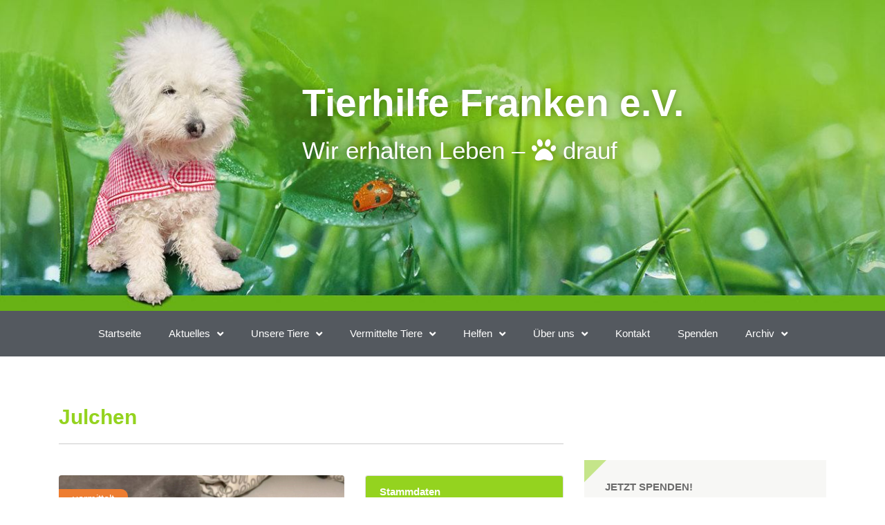

--- FILE ---
content_type: text/html; charset=UTF-8
request_url: https://tierhilfe-franken.de/tiere/patenkatze-julchen/
body_size: 65000
content:
<!DOCTYPE html><html lang="de"><head><meta charset="UTF-8"><meta name="viewport" content="width=device-width, initial-scale=1.0, viewport-fit=cover" /><title>Julchen &#8211; Tierhilfe Franken e.V.</title><meta name='robots' content='max-image-preview:large' /><link rel="alternate" type="application/rss+xml" title="Tierhilfe Franken e.V. &raquo; Feed" href="https://tierhilfe-franken.de/feed/" /><link rel="alternate" type="application/rss+xml" title="Tierhilfe Franken e.V. &raquo; Kommentar-Feed" href="https://tierhilfe-franken.de/comments/feed/" /><link rel="alternate" type="text/calendar" title="Tierhilfe Franken e.V. &raquo; iCal Feed" href="https://tierhilfe-franken.de/events/?ical=1" /><link rel="alternate" title="oEmbed (JSON)" type="application/json+oembed" href="https://tierhilfe-franken.de/wp-json/oembed/1.0/embed?url=https%3A%2F%2Ftierhilfe-franken.de%2Ftiere%2Fpatenkatze-julchen%2F" /><link rel="alternate" title="oEmbed (XML)" type="text/xml+oembed" href="https://tierhilfe-franken.de/wp-json/oembed/1.0/embed?url=https%3A%2F%2Ftierhilfe-franken.de%2Ftiere%2Fpatenkatze-julchen%2F&#038;format=xml" /><style id='wp-img-auto-sizes-contain-inline-css' type='text/css'>img:is([sizes=auto i],[sizes^="auto," i]){contain-intrinsic-size:3000px 1500px}
/*# sourceURL=wp-img-auto-sizes-contain-inline-css */</style><link rel='stylesheet' id='givewp-campaign-blocks-fonts-css' href='https://tierhilfe-franken.de/wp-content/cache/autoptimize/autoptimize_single_56d5dcd4bfd98babdeee66a70b67074c.php?ver=1652102426' type='text/css' media='all' /><style id='classic-theme-styles-inline-css' type='text/css'>/*! This file is auto-generated */
.wp-block-button__link{color:#fff;background-color:#32373c;border-radius:9999px;box-shadow:none;text-decoration:none;padding:calc(.667em + 2px) calc(1.333em + 2px);font-size:1.125em}.wp-block-file__button{background:#32373c;color:#fff;text-decoration:none}
/*# sourceURL=/wp-includes/css/classic-themes.min.css */</style><style id='givewp-campaign-comments-block-style-inline-css' type='text/css'>.givewp-campaign-comment-block-card{display:flex;gap:var(--givewp-spacing-3);padding:var(--givewp-spacing-4) 0}.givewp-campaign-comment-block-card__avatar{align-items:center;border-radius:50%;display:flex;height:40px;justify-content:center;width:40px}.givewp-campaign-comment-block-card__avatar img{align-items:center;border-radius:50%;display:flex;height:auto;justify-content:center;min-width:40px;width:100%}.givewp-campaign-comment-block-card__donor-name{color:var(--givewp-neutral-700);font-size:1rem;font-weight:600;line-height:1.5;margin:0;text-align:left}.givewp-campaign-comment-block-card__details{align-items:center;color:var(--givewp-neutral-400);display:flex;font-size:.875rem;font-weight:500;gap:var(--givewp-spacing-2);height:auto;line-height:1.43;margin:2px 0 var(--givewp-spacing-3) 0;text-align:left}.givewp-campaign-comment-block-card__comment{color:var(--givewp-neutral-700);font-size:1rem;line-height:1.5;margin:0;text-align:left}.givewp-campaign-comment-block-card__read-more{background:none;border:none;color:var(--givewp-blue-500);cursor:pointer;font-size:.875rem;line-height:1.43;outline:none;padding:0}
.givewp-campaign-comments-block-empty-state{align-items:center;background-color:var(--givewp-shades-white);border:1px solid var(--givewp-neutral-50);border-radius:.5rem;display:flex;flex-direction:column;justify-content:center;padding:var(--givewp-spacing-6)}.givewp-campaign-comments-block-empty-state__details{align-items:center;display:flex;flex-direction:column;gap:var(--givewp-spacing-1);justify-content:center;margin:.875rem 0}.givewp-campaign-comments-block-empty-state__title{color:var(--givewp-neutral-700);font-size:1rem;font-weight:500;margin:0}.givewp-campaign-comments-block-empty-state__description{color:var(--givewp-neutral-700);font-size:.875rem;line-height:1.43;margin:0}
.givewp-campaign-comment-block{background-color:var(--givewp-shades-white);display:flex;flex-direction:column;gap:var(--givewp-spacing-2);padding:var(--givewp-spacing-6) 0}.givewp-campaign-comment-block__title{color:var(--givewp-neutral-900);font-size:18px;font-weight:600;line-height:1.56;margin:0;text-align:left}.givewp-campaign-comment-block__cta{align-items:center;background-color:var(--givewp-neutral-50);border-radius:4px;color:var(--giewp-neutral-500);display:flex;font-size:14px;font-weight:600;gap:8px;height:36px;line-height:1.43;margin:0;padding:var(--givewp-spacing-2) var(--givewp-spacing-4);text-align:left}

/*# sourceURL=https://tierhilfe-franken.de/wp-content/plugins/give/build/campaignCommentsBlockApp.css */</style><style id='givewp-campaign-cover-block-style-inline-css' type='text/css'>.givewp-campaign-selector{border:1px solid #e5e7eb;border-radius:5px;box-shadow:0 2px 4px 0 rgba(0,0,0,.05);display:flex;flex-direction:column;gap:20px;padding:40px 24px}.givewp-campaign-selector__label{padding-bottom:16px}.givewp-campaign-selector__select input[type=text]:focus{border-color:transparent;box-shadow:0 0 0 1px transparent;outline:2px solid transparent}.givewp-campaign-selector__logo{align-self:center}.givewp-campaign-selector__open{background:#2271b1;border:none;border-radius:5px;color:#fff;cursor:pointer;padding:.5rem 1rem}.givewp-campaign-selector__submit{background-color:#27ae60;border:0;border-radius:5px;color:#fff;font-weight:700;outline:none;padding:1rem;text-align:center;transition:.2s;width:100%}.givewp-campaign-selector__submit:disabled{background-color:#f3f4f6;color:#9ca0af}.givewp-campaign-selector__submit:hover:not(:disabled){cursor:pointer;filter:brightness(1.2)}
.givewp-campaign-cover-block__button{align-items:center;border:1px solid #2271b1;border-radius:2px;color:#2271b1;display:flex;justify-content:center;margin-bottom:.5rem;min-height:32px;width:100%}.givewp-campaign-cover-block__image{border-radius:2px;display:flex;flex-grow:1;margin-bottom:.5rem;max-height:4.44rem;-o-object-fit:cover;object-fit:cover;width:100%}.givewp-campaign-cover-block__help-text{color:#4b5563;font-size:.75rem;font-stretch:normal;font-style:normal;font-weight:400;letter-spacing:normal;line-height:1.4;text-align:left}.givewp-campaign-cover-block__edit-campaign-link{align-items:center;display:inline-flex;font-size:.75rem;font-stretch:normal;font-style:normal;font-weight:400;gap:.125rem;line-height:1.4}.givewp-campaign-cover-block__edit-campaign-link svg{fill:currentColor;height:1.25rem;width:1.25rem}.givewp-campaign-cover-block-preview__image{align-items:center;display:flex;height:100%;justify-content:center;width:100%}

/*# sourceURL=https://tierhilfe-franken.de/wp-content/plugins/give/build/campaignCoverBlock.css */</style><style id='givewp-campaign-donations-style-inline-css' type='text/css'>.givewp-campaign-donations-block{padding:1.5rem 0}.givewp-campaign-donations-block *{font-family:Inter,sans-serif}.givewp-campaign-donations-block .givewp-campaign-donations-block__header{align-items:center;display:flex;justify-content:space-between;margin-bottom:.5rem}.givewp-campaign-donations-block .givewp-campaign-donations-block__title{color:var(--givewp-neutral-900);font-size:1.125rem;font-weight:600;line-height:1.56;margin:0}.givewp-campaign-donations-block .givewp-campaign-donations-block__donations{display:grid;gap:.5rem;margin:0;padding:0}.givewp-campaign-donations-block .givewp-campaign-donations-block__donation,.givewp-campaign-donations-block .givewp-campaign-donations-block__empty-state{background-color:var(--givewp-shades-white);border:1px solid var(--givewp-neutral-50);border-radius:.5rem;display:flex;padding:1rem}.givewp-campaign-donations-block .givewp-campaign-donations-block__donation{align-items:center;gap:.75rem}.givewp-campaign-donations-block .givewp-campaign-donations-block__donation-icon{align-items:center;display:flex}.givewp-campaign-donations-block .givewp-campaign-donations-block__donation-icon img{border-radius:100%;height:2.5rem;-o-object-fit:cover;object-fit:cover;width:2.5rem}.givewp-campaign-donations-block .givewp-campaign-donations-block__donation-info{display:flex;flex-direction:column;justify-content:center;row-gap:.25rem}.givewp-campaign-donations-block .givewp-campaign-donations-block__donation-description{color:var(--givewp-neutral-500);font-size:1rem;font-weight:500;line-height:1.5;margin:0}.givewp-campaign-donations-block .givewp-campaign-donations-block__donation-description strong{color:var(--givewp-neutral-700);font-weight:600}.givewp-campaign-donations-block .givewp-campaign-donations-block__donation-date{align-items:center;color:var(--givewp-neutral-400);display:flex;font-size:.875rem;font-weight:500;line-height:1.43}.givewp-campaign-donations-block .givewp-campaign-donations-block__donation-ribbon{align-items:center;border-radius:100%;color:#1f2937;display:flex;height:1.25rem;justify-content:center;margin-left:auto;width:1.25rem}.givewp-campaign-donations-block .givewp-campaign-donations-block__donation-ribbon[data-position="1"]{background-color:gold}.givewp-campaign-donations-block .givewp-campaign-donations-block__donation-ribbon[data-position="2"]{background-color:silver}.givewp-campaign-donations-block .givewp-campaign-donations-block__donation-ribbon[data-position="3"]{background-color:#cd7f32;color:#fffaf2}.givewp-campaign-donations-block .givewp-campaign-donations-block__donation-amount{color:var(--givewp-neutral-700);font-size:1.125rem;font-weight:600;line-height:1.56;margin-left:auto}.givewp-campaign-donations-block .givewp-campaign-donations-block__footer{display:flex;justify-content:center;margin-top:.5rem}.givewp-campaign-donations-block .givewp-campaign-donations-block__donate-button button.givewp-donation-form-modal__open,.givewp-campaign-donations-block .givewp-campaign-donations-block__empty-button button.givewp-donation-form-modal__open,.givewp-campaign-donations-block .givewp-campaign-donations-block__load-more-button{background:none!important;border:1px solid var(--givewp-primary-color);border-radius:.5rem;color:var(--givewp-primary-color)!important;font-size:.875rem;font-weight:600;line-height:1.43;padding:.25rem 1rem!important}.givewp-campaign-donations-block .givewp-campaign-donations-block__donate-button button.givewp-donation-form-modal__open:hover,.givewp-campaign-donations-block .givewp-campaign-donations-block__empty-button button.givewp-donation-form-modal__open:hover,.givewp-campaign-donations-block .givewp-campaign-donations-block__load-more-button:hover{background:var(--givewp-primary-color)!important;color:var(--givewp-shades-white)!important}.givewp-campaign-donations-block .givewp-campaign-donations-block__empty-state{align-items:center;flex-direction:column;padding:1.5rem}.givewp-campaign-donations-block .givewp-campaign-donations-block__empty-description,.givewp-campaign-donations-block .givewp-campaign-donations-block__empty-title{color:var(--givewp-neutral-700);margin:0}.givewp-campaign-donations-block .givewp-campaign-donations-block__empty-title{font-size:1rem;font-weight:500;line-height:1.5}.givewp-campaign-donations-block .givewp-campaign-donations-block__empty-description{font-size:.875rem;line-height:1.43;margin-top:.25rem}.givewp-campaign-donations-block .givewp-campaign-donations-block__empty-icon{color:var(--givewp-secondary-color);margin-bottom:.875rem;order:-1}.givewp-campaign-donations-block .givewp-campaign-donations-block__empty-button{margin-top:.875rem}.givewp-campaign-donations-block .givewp-campaign-donations-block__empty-button button.givewp-donation-form-modal__open{border-radius:.25rem;padding:.5rem 1rem!important}

/*# sourceURL=https://tierhilfe-franken.de/wp-content/plugins/give/build/campaignDonationsBlockApp.css */</style><style id='givewp-campaign-donors-style-inline-css' type='text/css'>.givewp-campaign-donors-block{padding:1.5rem 0}.givewp-campaign-donors-block *{font-family:Inter,sans-serif}.givewp-campaign-donors-block .givewp-campaign-donors-block__header{align-items:center;display:flex;justify-content:space-between;margin-bottom:.5rem}.givewp-campaign-donors-block .givewp-campaign-donors-block__title{color:var(--givewp-neutral-900);font-size:1.125rem;font-weight:600;line-height:1.56;margin:0}.givewp-campaign-donors-block .givewp-campaign-donors-block__donors{display:grid;gap:.5rem;margin:0;padding:0}.givewp-campaign-donors-block .givewp-campaign-donors-block__donor,.givewp-campaign-donors-block .givewp-campaign-donors-block__empty-state{background-color:var(--givewp-shades-white);border:1px solid var(--givewp-neutral-50);border-radius:.5rem;display:flex;padding:1rem}.givewp-campaign-donors-block .givewp-campaign-donors-block__donor{align-items:center;gap:.75rem}.givewp-campaign-donors-block .givewp-campaign-donors-block__donor-avatar{align-items:center;display:flex}.givewp-campaign-donors-block .givewp-campaign-donors-block__donor-avatar img{border-radius:100%;height:2.5rem;-o-object-fit:cover;object-fit:cover;width:2.5rem}.givewp-campaign-donors-block .givewp-campaign-donors-block__donor-info{align-items:center;display:flex;flex-wrap:wrap;row-gap:.25rem}.givewp-campaign-donors-block .givewp-campaign-donors-block__donor-name{color:var(--givewp-neutral-900);font-size:1rem;font-weight:600;line-height:1.5;margin:0}.givewp-campaign-donors-block .givewp-campaign-donors-block__donor-date{align-items:center;color:var(--givewp-neutral-400);display:flex;font-size:.875rem;font-weight:500;line-height:1.43}.givewp-campaign-donors-block .givewp-campaign-donors-block__donor-date:before{background:var(--givewp-neutral-100);border-radius:100%;content:"";display:block;height:.25rem;margin:0 .5rem;width:.25rem}.givewp-campaign-donors-block .givewp-campaign-donors-block__donor-ribbon{align-items:center;border-radius:100%;color:#1f2937;display:flex;height:1.25rem;justify-content:center;margin-left:.5rem;width:1.25rem}.givewp-campaign-donors-block .givewp-campaign-donors-block__donor-ribbon[data-position="1"]{background-color:gold}.givewp-campaign-donors-block .givewp-campaign-donors-block__donor-ribbon[data-position="2"]{background-color:silver}.givewp-campaign-donors-block .givewp-campaign-donors-block__donor-ribbon[data-position="3"]{background-color:#cd7f32;color:#fffaf2}.givewp-campaign-donors-block .givewp-campaign-donors-block__donor-company{color:var(--givewp-neutral-400);display:flex;flex:0 0 100%;font-size:.875rem;font-weight:500;line-height:1.43}.givewp-campaign-donors-block .givewp-campaign-donors-block__donor-amount{color:var(--givewp-neutral-700);font-size:1.125rem;font-weight:600;line-height:1.56;margin-left:auto}.givewp-campaign-donors-block .givewp-campaign-donors-block__footer{display:flex;justify-content:center;margin-top:.5rem}.givewp-campaign-donors-block .givewp-campaign-donors-block__donate-button button.givewp-donation-form-modal__open,.givewp-campaign-donors-block .givewp-campaign-donors-block__empty-button button.givewp-donation-form-modal__open,.givewp-campaign-donors-block .givewp-campaign-donors-block__load-more-button{background:none!important;border:1px solid var(--givewp-primary-color);border-radius:.5rem;color:var(--givewp-primary-color)!important;font-size:.875rem;font-weight:600;line-height:1.43;padding:.25rem 1rem!important}.givewp-campaign-donors-block .givewp-campaign-donors-block__donate-button button.givewp-donation-form-modal__open:hover,.givewp-campaign-donors-block .givewp-campaign-donors-block__empty-button button.givewp-donation-form-modal__open:hover,.givewp-campaign-donors-block .givewp-campaign-donors-block__load-more-button:hover{background:var(--givewp-primary-color)!important;color:var(--givewp-shades-white)!important}.givewp-campaign-donors-block .givewp-campaign-donors-block__empty-state{align-items:center;flex-direction:column;padding:1.5rem}.givewp-campaign-donors-block .givewp-campaign-donors-block__empty-description,.givewp-campaign-donors-block .givewp-campaign-donors-block__empty-title{color:var(--givewp-neutral-700);margin:0}.givewp-campaign-donors-block .givewp-campaign-donors-block__empty-title{font-size:1rem;font-weight:500;line-height:1.5}.givewp-campaign-donors-block .givewp-campaign-donors-block__empty-description{font-size:.875rem;line-height:1.43;margin-top:.25rem}.givewp-campaign-donors-block .givewp-campaign-donors-block__empty-icon{color:var(--givewp-secondary-color);margin-bottom:.875rem;order:-1}.givewp-campaign-donors-block .givewp-campaign-donors-block__empty-button{margin-top:.875rem}.givewp-campaign-donors-block .givewp-campaign-donors-block__empty-button button.givewp-donation-form-modal__open{border-radius:.25rem;padding:.5rem 1rem!important}

/*# sourceURL=https://tierhilfe-franken.de/wp-content/plugins/give/build/campaignDonorsBlockApp.css */</style><style id='givewp-campaign-form-style-inline-css' type='text/css'>.givewp-donation-form-modal{outline:none;overflow-y:scroll;padding:1rem;width:100%}.givewp-donation-form-modal[data-entering=true]{animation:modal-fade .3s,modal-zoom .6s}@keyframes modal-fade{0%{opacity:0}to{opacity:1}}@keyframes modal-zoom{0%{transform:scale(.8)}to{transform:scale(1)}}.givewp-donation-form-modal__overlay{align-items:center;background:rgba(0,0,0,.7);display:flex;flex-direction:column;height:var(--visual-viewport-height);justify-content:center;left:0;position:fixed;top:0;width:100vw;z-index:100}.givewp-donation-form-modal__overlay[data-loading=true]{display:none}.givewp-donation-form-modal__overlay[data-entering=true]{animation:modal-fade .3s}.givewp-donation-form-modal__overlay[data-exiting=true]{animation:modal-fade .15s ease-in reverse}.givewp-donation-form-modal__open__spinner{left:50%;line-height:1;position:absolute;top:50%;transform:translate(-50%,-50%);z-index:100}.givewp-donation-form-modal__open{position:relative}.givewp-donation-form-modal__close{background:#e7e8ed;border:1px solid transparent;border-radius:50%;cursor:pointer;display:flex;padding:.75rem;position:fixed;right:25px;top:25px;transition:.2s;width:-moz-fit-content;width:fit-content;z-index:999}.givewp-donation-form-modal__close svg{height:1rem;width:1rem}.givewp-donation-form-modal__close:active,.givewp-donation-form-modal__close:focus,.givewp-donation-form-modal__close:hover{background-color:#caccd7;border:1px solid #caccd7}.admin-bar .givewp-donation-form-modal{margin-top:32px}.admin-bar .givewp-donation-form-modal__close{top:57px}
.givewp-entity-selector{border:1px solid #e5e7eb;border-radius:5px;box-shadow:0 2px 4px 0 rgba(0,0,0,.05);display:flex;flex-direction:column;gap:20px;padding:40px 24px}.givewp-entity-selector__label{padding-bottom:16px}.givewp-entity-selector__select input[type=text]:focus{border-color:transparent;box-shadow:0 0 0 1px transparent;outline:2px solid transparent}.givewp-entity-selector__logo{align-self:center}.givewp-entity-selector__open{background:#2271b1;border:none;border-radius:5px;color:#fff;cursor:pointer;padding:.5rem 1rem}.givewp-entity-selector__submit{background-color:#27ae60;border:0;border-radius:5px;color:#fff;font-weight:700;outline:none;padding:1rem;text-align:center;transition:.2s;width:100%}.givewp-entity-selector__submit:disabled{background-color:#f3f4f6;color:#9ca0af}.givewp-entity-selector__submit:hover:not(:disabled){cursor:pointer;filter:brightness(1.2)}
.givewp-campaign-selector{border:1px solid #e5e7eb;border-radius:5px;box-shadow:0 2px 4px 0 rgba(0,0,0,.05);display:flex;flex-direction:column;gap:20px;padding:40px 24px}.givewp-campaign-selector__label{padding-bottom:16px}.givewp-campaign-selector__select input[type=text]:focus{border-color:transparent;box-shadow:0 0 0 1px transparent;outline:2px solid transparent}.givewp-campaign-selector__logo{align-self:center}.givewp-campaign-selector__open{background:#2271b1;border:none;border-radius:5px;color:#fff;cursor:pointer;padding:.5rem 1rem}.givewp-campaign-selector__submit{background-color:#27ae60;border:0;border-radius:5px;color:#fff;font-weight:700;outline:none;padding:1rem;text-align:center;transition:.2s;width:100%}.givewp-campaign-selector__submit:disabled{background-color:#f3f4f6;color:#9ca0af}.givewp-campaign-selector__submit:hover:not(:disabled){cursor:pointer;filter:brightness(1.2)}
.givewp-donation-form-link,.givewp-donation-form-modal__open{background:var(--givewp-primary-color,#2271b1);border:none;border-radius:5px;color:#fff;cursor:pointer;font-family:-apple-system,BlinkMacSystemFont,Segoe UI,Roboto,Oxygen-Sans,Ubuntu,Cantarell,Helvetica Neue,sans-serif;font-size:1rem;font-weight:500!important;line-height:1.5;padding:.75rem 1.25rem!important;text-decoration:none!important;transition:all .2s ease;width:100%}.givewp-donation-form-link:active,.givewp-donation-form-link:focus,.givewp-donation-form-link:focus-visible,.givewp-donation-form-link:hover,.givewp-donation-form-modal__open:active,.givewp-donation-form-modal__open:focus,.givewp-donation-form-modal__open:focus-visible,.givewp-donation-form-modal__open:hover{background-color:color-mix(in srgb,var(--givewp-primary-color,#2271b1),#000 20%)}.components-input-control__label{width:100%}.wp-block-givewp-campaign-form{position:relative}.wp-block-givewp-campaign-form form[id*=give-form] #give-gateway-radio-list>li input[type=radio]{display:inline-block}.wp-block-givewp-campaign-form iframe{pointer-events:none;width:100%!important}.give-change-donation-form-btn svg{margin-top:3px}.givewp-default-form-toggle{margin-top:var(--givewp-spacing-4)}

/*# sourceURL=https://tierhilfe-franken.de/wp-content/plugins/give/build/campaignFormBlock.css */</style><style id='givewp-campaign-goal-style-inline-css' type='text/css'>.givewp-campaign-goal{display:flex;flex-direction:column;gap:.5rem;padding-bottom:1rem}.givewp-campaign-goal__container{display:flex;flex-direction:row;justify-content:space-between}.givewp-campaign-goal__container-item{display:flex;flex-direction:column;gap:.2rem}.givewp-campaign-goal__container-item span{color:var(--givewp-neutral-500);font-size:12px;font-weight:600;letter-spacing:.48px;line-height:1.5;text-transform:uppercase}.givewp-campaign-goal__container-item strong{color:var(--givewp-neutral-900);font-size:20px;font-weight:600;line-height:1.6}.givewp-campaign-goal__progress-bar{display:flex}.givewp-campaign-goal__progress-bar-container{background-color:#f2f2f2;border-radius:14px;box-shadow:inset 0 1px 4px 0 rgba(0,0,0,.09);display:flex;flex-grow:1;height:8px}.givewp-campaign-goal__progress-bar-progress{background:var(--givewp-secondary-color,#2d802f);border-radius:14px;box-shadow:inset 0 1px 4px 0 rgba(0,0,0,.09);display:flex;height:8px}

/*# sourceURL=https://tierhilfe-franken.de/wp-content/plugins/give/build/campaignGoalBlockApp.css */</style><style id='givewp-campaign-stats-block-style-inline-css' type='text/css'>.givewp-campaign-stats-block span{color:var(--givewp-neutral-500);display:block;font-size:12px;font-weight:600;letter-spacing:.48px;line-height:1.5;margin-bottom:2px;text-align:left;text-transform:uppercase}.givewp-campaign-stats-block strong{color:var(--givewp-neutral-900);font-size:20px;font-weight:600;letter-spacing:normal;line-height:1.6}

/*# sourceURL=https://tierhilfe-franken.de/wp-content/plugins/give/build/campaignStatsBlockApp.css */</style><style id='givewp-campaign-donate-button-style-inline-css' type='text/css'>.givewp-donation-form-link,.givewp-donation-form-modal__open{background:var(--givewp-primary-color,#2271b1);border:none;border-radius:5px;color:#fff;cursor:pointer;font-family:-apple-system,BlinkMacSystemFont,Segoe UI,Roboto,Oxygen-Sans,Ubuntu,Cantarell,Helvetica Neue,sans-serif;font-size:1rem;font-weight:500!important;line-height:1.5;padding:.75rem 1.25rem!important;text-decoration:none!important;transition:all .2s ease;width:100%}.givewp-donation-form-link:active,.givewp-donation-form-link:focus,.givewp-donation-form-link:focus-visible,.givewp-donation-form-link:hover,.givewp-donation-form-modal__open:active,.givewp-donation-form-modal__open:focus,.givewp-donation-form-modal__open:focus-visible,.givewp-donation-form-modal__open:hover{background-color:color-mix(in srgb,var(--givewp-primary-color,#2271b1),#000 20%)}.give-change-donation-form-btn svg{margin-top:3px}.givewp-default-form-toggle{margin-top:var(--givewp-spacing-4)}

/*# sourceURL=https://tierhilfe-franken.de/wp-content/plugins/give/build/campaignDonateButtonBlockApp.css */</style><style id='global-styles-inline-css' type='text/css'>:root{--wp--preset--aspect-ratio--square: 1;--wp--preset--aspect-ratio--4-3: 4/3;--wp--preset--aspect-ratio--3-4: 3/4;--wp--preset--aspect-ratio--3-2: 3/2;--wp--preset--aspect-ratio--2-3: 2/3;--wp--preset--aspect-ratio--16-9: 16/9;--wp--preset--aspect-ratio--9-16: 9/16;--wp--preset--color--black: #000000;--wp--preset--color--cyan-bluish-gray: #abb8c3;--wp--preset--color--white: #ffffff;--wp--preset--color--pale-pink: #f78da7;--wp--preset--color--vivid-red: #cf2e2e;--wp--preset--color--luminous-vivid-orange: #ff6900;--wp--preset--color--luminous-vivid-amber: #fcb900;--wp--preset--color--light-green-cyan: #7bdcb5;--wp--preset--color--vivid-green-cyan: #00d084;--wp--preset--color--pale-cyan-blue: #8ed1fc;--wp--preset--color--vivid-cyan-blue: #0693e3;--wp--preset--color--vivid-purple: #9b51e0;--wp--preset--gradient--vivid-cyan-blue-to-vivid-purple: linear-gradient(135deg,rgb(6,147,227) 0%,rgb(155,81,224) 100%);--wp--preset--gradient--light-green-cyan-to-vivid-green-cyan: linear-gradient(135deg,rgb(122,220,180) 0%,rgb(0,208,130) 100%);--wp--preset--gradient--luminous-vivid-amber-to-luminous-vivid-orange: linear-gradient(135deg,rgb(252,185,0) 0%,rgb(255,105,0) 100%);--wp--preset--gradient--luminous-vivid-orange-to-vivid-red: linear-gradient(135deg,rgb(255,105,0) 0%,rgb(207,46,46) 100%);--wp--preset--gradient--very-light-gray-to-cyan-bluish-gray: linear-gradient(135deg,rgb(238,238,238) 0%,rgb(169,184,195) 100%);--wp--preset--gradient--cool-to-warm-spectrum: linear-gradient(135deg,rgb(74,234,220) 0%,rgb(151,120,209) 20%,rgb(207,42,186) 40%,rgb(238,44,130) 60%,rgb(251,105,98) 80%,rgb(254,248,76) 100%);--wp--preset--gradient--blush-light-purple: linear-gradient(135deg,rgb(255,206,236) 0%,rgb(152,150,240) 100%);--wp--preset--gradient--blush-bordeaux: linear-gradient(135deg,rgb(254,205,165) 0%,rgb(254,45,45) 50%,rgb(107,0,62) 100%);--wp--preset--gradient--luminous-dusk: linear-gradient(135deg,rgb(255,203,112) 0%,rgb(199,81,192) 50%,rgb(65,88,208) 100%);--wp--preset--gradient--pale-ocean: linear-gradient(135deg,rgb(255,245,203) 0%,rgb(182,227,212) 50%,rgb(51,167,181) 100%);--wp--preset--gradient--electric-grass: linear-gradient(135deg,rgb(202,248,128) 0%,rgb(113,206,126) 100%);--wp--preset--gradient--midnight: linear-gradient(135deg,rgb(2,3,129) 0%,rgb(40,116,252) 100%);--wp--preset--font-size--small: 13px;--wp--preset--font-size--medium: 20px;--wp--preset--font-size--large: 36px;--wp--preset--font-size--x-large: 42px;--wp--preset--spacing--20: 0.44rem;--wp--preset--spacing--30: 0.67rem;--wp--preset--spacing--40: 1rem;--wp--preset--spacing--50: 1.5rem;--wp--preset--spacing--60: 2.25rem;--wp--preset--spacing--70: 3.38rem;--wp--preset--spacing--80: 5.06rem;--wp--preset--shadow--natural: 6px 6px 9px rgba(0, 0, 0, 0.2);--wp--preset--shadow--deep: 12px 12px 50px rgba(0, 0, 0, 0.4);--wp--preset--shadow--sharp: 6px 6px 0px rgba(0, 0, 0, 0.2);--wp--preset--shadow--outlined: 6px 6px 0px -3px rgb(255, 255, 255), 6px 6px rgb(0, 0, 0);--wp--preset--shadow--crisp: 6px 6px 0px rgb(0, 0, 0);}:where(.is-layout-flex){gap: 0.5em;}:where(.is-layout-grid){gap: 0.5em;}body .is-layout-flex{display: flex;}.is-layout-flex{flex-wrap: wrap;align-items: center;}.is-layout-flex > :is(*, div){margin: 0;}body .is-layout-grid{display: grid;}.is-layout-grid > :is(*, div){margin: 0;}:where(.wp-block-columns.is-layout-flex){gap: 2em;}:where(.wp-block-columns.is-layout-grid){gap: 2em;}:where(.wp-block-post-template.is-layout-flex){gap: 1.25em;}:where(.wp-block-post-template.is-layout-grid){gap: 1.25em;}.has-black-color{color: var(--wp--preset--color--black) !important;}.has-cyan-bluish-gray-color{color: var(--wp--preset--color--cyan-bluish-gray) !important;}.has-white-color{color: var(--wp--preset--color--white) !important;}.has-pale-pink-color{color: var(--wp--preset--color--pale-pink) !important;}.has-vivid-red-color{color: var(--wp--preset--color--vivid-red) !important;}.has-luminous-vivid-orange-color{color: var(--wp--preset--color--luminous-vivid-orange) !important;}.has-luminous-vivid-amber-color{color: var(--wp--preset--color--luminous-vivid-amber) !important;}.has-light-green-cyan-color{color: var(--wp--preset--color--light-green-cyan) !important;}.has-vivid-green-cyan-color{color: var(--wp--preset--color--vivid-green-cyan) !important;}.has-pale-cyan-blue-color{color: var(--wp--preset--color--pale-cyan-blue) !important;}.has-vivid-cyan-blue-color{color: var(--wp--preset--color--vivid-cyan-blue) !important;}.has-vivid-purple-color{color: var(--wp--preset--color--vivid-purple) !important;}.has-black-background-color{background-color: var(--wp--preset--color--black) !important;}.has-cyan-bluish-gray-background-color{background-color: var(--wp--preset--color--cyan-bluish-gray) !important;}.has-white-background-color{background-color: var(--wp--preset--color--white) !important;}.has-pale-pink-background-color{background-color: var(--wp--preset--color--pale-pink) !important;}.has-vivid-red-background-color{background-color: var(--wp--preset--color--vivid-red) !important;}.has-luminous-vivid-orange-background-color{background-color: var(--wp--preset--color--luminous-vivid-orange) !important;}.has-luminous-vivid-amber-background-color{background-color: var(--wp--preset--color--luminous-vivid-amber) !important;}.has-light-green-cyan-background-color{background-color: var(--wp--preset--color--light-green-cyan) !important;}.has-vivid-green-cyan-background-color{background-color: var(--wp--preset--color--vivid-green-cyan) !important;}.has-pale-cyan-blue-background-color{background-color: var(--wp--preset--color--pale-cyan-blue) !important;}.has-vivid-cyan-blue-background-color{background-color: var(--wp--preset--color--vivid-cyan-blue) !important;}.has-vivid-purple-background-color{background-color: var(--wp--preset--color--vivid-purple) !important;}.has-black-border-color{border-color: var(--wp--preset--color--black) !important;}.has-cyan-bluish-gray-border-color{border-color: var(--wp--preset--color--cyan-bluish-gray) !important;}.has-white-border-color{border-color: var(--wp--preset--color--white) !important;}.has-pale-pink-border-color{border-color: var(--wp--preset--color--pale-pink) !important;}.has-vivid-red-border-color{border-color: var(--wp--preset--color--vivid-red) !important;}.has-luminous-vivid-orange-border-color{border-color: var(--wp--preset--color--luminous-vivid-orange) !important;}.has-luminous-vivid-amber-border-color{border-color: var(--wp--preset--color--luminous-vivid-amber) !important;}.has-light-green-cyan-border-color{border-color: var(--wp--preset--color--light-green-cyan) !important;}.has-vivid-green-cyan-border-color{border-color: var(--wp--preset--color--vivid-green-cyan) !important;}.has-pale-cyan-blue-border-color{border-color: var(--wp--preset--color--pale-cyan-blue) !important;}.has-vivid-cyan-blue-border-color{border-color: var(--wp--preset--color--vivid-cyan-blue) !important;}.has-vivid-purple-border-color{border-color: var(--wp--preset--color--vivid-purple) !important;}.has-vivid-cyan-blue-to-vivid-purple-gradient-background{background: var(--wp--preset--gradient--vivid-cyan-blue-to-vivid-purple) !important;}.has-light-green-cyan-to-vivid-green-cyan-gradient-background{background: var(--wp--preset--gradient--light-green-cyan-to-vivid-green-cyan) !important;}.has-luminous-vivid-amber-to-luminous-vivid-orange-gradient-background{background: var(--wp--preset--gradient--luminous-vivid-amber-to-luminous-vivid-orange) !important;}.has-luminous-vivid-orange-to-vivid-red-gradient-background{background: var(--wp--preset--gradient--luminous-vivid-orange-to-vivid-red) !important;}.has-very-light-gray-to-cyan-bluish-gray-gradient-background{background: var(--wp--preset--gradient--very-light-gray-to-cyan-bluish-gray) !important;}.has-cool-to-warm-spectrum-gradient-background{background: var(--wp--preset--gradient--cool-to-warm-spectrum) !important;}.has-blush-light-purple-gradient-background{background: var(--wp--preset--gradient--blush-light-purple) !important;}.has-blush-bordeaux-gradient-background{background: var(--wp--preset--gradient--blush-bordeaux) !important;}.has-luminous-dusk-gradient-background{background: var(--wp--preset--gradient--luminous-dusk) !important;}.has-pale-ocean-gradient-background{background: var(--wp--preset--gradient--pale-ocean) !important;}.has-electric-grass-gradient-background{background: var(--wp--preset--gradient--electric-grass) !important;}.has-midnight-gradient-background{background: var(--wp--preset--gradient--midnight) !important;}.has-small-font-size{font-size: var(--wp--preset--font-size--small) !important;}.has-medium-font-size{font-size: var(--wp--preset--font-size--medium) !important;}.has-large-font-size{font-size: var(--wp--preset--font-size--large) !important;}.has-x-large-font-size{font-size: var(--wp--preset--font-size--x-large) !important;}
:where(.wp-block-post-template.is-layout-flex){gap: 1.25em;}:where(.wp-block-post-template.is-layout-grid){gap: 1.25em;}
:where(.wp-block-term-template.is-layout-flex){gap: 1.25em;}:where(.wp-block-term-template.is-layout-grid){gap: 1.25em;}
:where(.wp-block-columns.is-layout-flex){gap: 2em;}:where(.wp-block-columns.is-layout-grid){gap: 2em;}
:root :where(.wp-block-pullquote){font-size: 1.5em;line-height: 1.6;}
/*# sourceURL=global-styles-inline-css */</style><link rel='stylesheet' id='responsive-lightbox-swipebox-css' href='https://tierhilfe-franken.de/wp-content/plugins/responsive-lightbox/assets/swipebox/swipebox.min.css?ver=1.5.2' type='text/css' media='all' /><link rel='stylesheet' id='tribe-events-v2-single-skeleton-css' href='https://tierhilfe-franken.de/wp-content/cache/autoptimize/autoptimize_single_7816200b8ee0ebe7d38d0b346de2b663.php?ver=6.15.12.2' type='text/css' media='all' /><link rel='stylesheet' id='tribe-events-v2-single-skeleton-full-css' href='https://tierhilfe-franken.de/wp-content/cache/autoptimize/autoptimize_single_83dc36b228f07959815f738ec54f84e2.php?ver=6.15.12.2' type='text/css' media='all' /><link rel='stylesheet' id='tec-events-elementor-widgets-base-styles-css' href='https://tierhilfe-franken.de/wp-content/cache/autoptimize/autoptimize_single_6fc7abd853ee796ccc1ea3dbd8e8cb5a.php?ver=6.15.12.2' type='text/css' media='all' /><link rel='stylesheet' id='give-styles-css' href='https://tierhilfe-franken.de/wp-content/cache/autoptimize/autoptimize_single_2f8750849b08a4c206b2a4791b458662.php?ver=4.13.2' type='text/css' media='all' /><link rel='stylesheet' id='give-donation-summary-style-frontend-css' href='https://tierhilfe-franken.de/wp-content/cache/autoptimize/autoptimize_single_252c9c41e2e9cf69377a34e438d440fa.php?ver=4.13.2' type='text/css' media='all' /><link rel='stylesheet' id='givewp-design-system-foundation-css' href='https://tierhilfe-franken.de/wp-content/cache/autoptimize/autoptimize_single_9720a266b621eb4d900f3faeb2a98f87.php?ver=1.2.0' type='text/css' media='all' /><link rel='stylesheet' id='bootstrap-css-css' href='https://tierhilfe-franken.de/wp-content/themes/tierhilfe/css/bootstrap.min.css?ver=4.0.0' type='text/css' media='all' /><link rel='stylesheet' id='fontawesome-css' href='https://tierhilfe-franken.de/wp-content/themes/tierhilfe/css/font-awesome.min.css?ver=6.9' type='text/css' media='all' /><link rel='stylesheet' id='tierhilfe-styles-css' href='https://tierhilfe-franken.de/wp-content/cache/autoptimize/autoptimize_single_502cde075940d5667d58f29679b70c93.php?ver=1734017023' type='text/css' media='all' /><link rel='stylesheet' id='dflip-style-css' href='https://tierhilfe-franken.de/wp-content/plugins/3d-flipbook-dflip-lite/assets/css/dflip.min.css?ver=2.4.20' type='text/css' media='all' /><link rel='stylesheet' id='elementor-frontend-css' href='https://tierhilfe-franken.de/wp-content/plugins/elementor/assets/css/frontend.min.css?ver=3.33.4' type='text/css' media='all' /><link rel='stylesheet' id='widget-heading-css' href='https://tierhilfe-franken.de/wp-content/plugins/elementor/assets/css/widget-heading.min.css?ver=3.33.4' type='text/css' media='all' /><link rel='stylesheet' id='widget-nav-menu-css' href='https://tierhilfe-franken.de/wp-content/plugins/elementor-pro/assets/css/widget-nav-menu.min.css?ver=3.33.2' type='text/css' media='all' /><link rel='stylesheet' id='widget-social-icons-css' href='https://tierhilfe-franken.de/wp-content/plugins/elementor/assets/css/widget-social-icons.min.css?ver=3.33.4' type='text/css' media='all' /><link rel='stylesheet' id='e-apple-webkit-css' href='https://tierhilfe-franken.de/wp-content/plugins/elementor/assets/css/conditionals/apple-webkit.min.css?ver=3.33.4' type='text/css' media='all' /><link rel='stylesheet' id='elementor-icons-css' href='https://tierhilfe-franken.de/wp-content/plugins/elementor/assets/lib/eicons/css/elementor-icons.min.css?ver=5.44.0' type='text/css' media='all' /><link rel='stylesheet' id='elementor-post-45134-css' href='https://tierhilfe-franken.de/wp-content/cache/autoptimize/autoptimize_single_47a28af4c68a672b73aa51eb08b7399d.php?ver=1769095316' type='text/css' media='all' /><link rel='stylesheet' id='font-awesome-5-all-css' href='https://tierhilfe-franken.de/wp-content/plugins/elementor/assets/lib/font-awesome/css/all.min.css?ver=3.33.4' type='text/css' media='all' /><link rel='stylesheet' id='font-awesome-4-shim-css' href='https://tierhilfe-franken.de/wp-content/plugins/elementor/assets/lib/font-awesome/css/v4-shims.min.css?ver=3.33.4' type='text/css' media='all' /><link rel='stylesheet' id='elementor-post-5451-css' href='https://tierhilfe-franken.de/wp-content/cache/autoptimize/autoptimize_single_1e309dee880c3c1655e3bb5a4e1d2a08.php?ver=1769095317' type='text/css' media='all' /><link rel='stylesheet' id='elementor-post-5691-css' href='https://tierhilfe-franken.de/wp-content/cache/autoptimize/autoptimize_single_d4180c5229fa9f7ace3636fb8540284c.php?ver=1769095317' type='text/css' media='all' /><link rel='stylesheet' id='taxopress-frontend-css-css' href='https://tierhilfe-franken.de/wp-content/cache/autoptimize/autoptimize_single_d8bd920e83eb0256ac1b8c7f34715845.php?ver=3.41.0' type='text/css' media='all' /><link rel='stylesheet' id='borlabs-cookie-custom-css' href='https://tierhilfe-franken.de/wp-content/cache/autoptimize/autoptimize_single_171fbb599004a78b72a496491f85c90e.php?ver=3.3.21.1-49' type='text/css' media='all' /><link rel='stylesheet' id='eael-general-css' href='https://tierhilfe-franken.de/wp-content/plugins/essential-addons-for-elementor-lite/assets/front-end/css/view/general.min.css?ver=6.5.3' type='text/css' media='all' /><link rel='stylesheet' id='elementor-icons-shared-0-css' href='https://tierhilfe-franken.de/wp-content/plugins/elementor/assets/lib/font-awesome/css/fontawesome.min.css?ver=5.15.3' type='text/css' media='all' /><link rel='stylesheet' id='elementor-icons-fa-solid-css' href='https://tierhilfe-franken.de/wp-content/plugins/elementor/assets/lib/font-awesome/css/solid.min.css?ver=5.15.3' type='text/css' media='all' /><link rel='stylesheet' id='elementor-icons-fa-brands-css' href='https://tierhilfe-franken.de/wp-content/plugins/elementor/assets/lib/font-awesome/css/brands.min.css?ver=5.15.3' type='text/css' media='all' /> <script type="text/javascript" src="https://tierhilfe-franken.de/wp-includes/js/jquery/jquery.min.js?ver=3.7.1" id="jquery-core-js"></script> <script defer type="text/javascript" src="https://tierhilfe-franken.de/wp-includes/js/jquery/jquery-migrate.min.js?ver=3.4.1" id="jquery-migrate-js"></script> <script defer type="text/javascript" src="https://tierhilfe-franken.de/wp-content/plugins/responsive-lightbox/assets/swipebox/jquery.swipebox.min.js?ver=1.5.2" id="responsive-lightbox-swipebox-js"></script> <script defer src='https://tierhilfe-franken.de/wp-content/cache/autoptimize/autoptimize_single_cb3d1360f762264c72de111954bc7932.php'></script> <script defer type="text/javascript" src="https://tierhilfe-franken.de/wp-includes/js/underscore.min.js?ver=1.13.7" id="underscore-js"></script> <script defer src='https://tierhilfe-franken.de/wp-content/cache/autoptimize/autoptimize_single_34481ef35a9b1370ee508c495f453a32.php'></script> <script defer type="text/javascript" src="https://tierhilfe-franken.de/wp-content/plugins/responsive-lightbox/assets/infinitescroll/infinite-scroll.pkgd.min.js?ver=4.0.1" id="responsive-lightbox-infinite-scroll-js"></script> <script defer id="responsive-lightbox-js-before" src="[data-uri]"></script> <script defer type="text/javascript" src="https://tierhilfe-franken.de/wp-content/cache/autoptimize/autoptimize_single_046339c403d5b7205ee8e0bf75c8271b.php?ver=2.5.5" id="responsive-lightbox-js"></script> <script type="text/javascript" src="https://tierhilfe-franken.de/wp-includes/js/dist/hooks.min.js?ver=dd5603f07f9220ed27f1" id="wp-hooks-js"></script> <script type="text/javascript" src="https://tierhilfe-franken.de/wp-includes/js/dist/i18n.min.js?ver=c26c3dc7bed366793375" id="wp-i18n-js"></script> <script defer id="wp-i18n-js-after" src="[data-uri]"></script> <script defer id="give-js-extra" src="[data-uri]"></script> <script defer id="give-js-translations" src="[data-uri]"></script> <script defer type="text/javascript" src="https://tierhilfe-franken.de/wp-content/cache/autoptimize/autoptimize_single_49bd6efa22304bc6943f601143c63fa2.php?ver=8540f4f50a2032d9c5b5" id="give-js"></script> <script defer type="text/javascript" src="https://tierhilfe-franken.de/wp-content/plugins/elementor/assets/lib/font-awesome/js/v4-shims.min.js?ver=3.33.4" id="font-awesome-4-shim-js"></script> <script defer type="text/javascript" src="https://tierhilfe-franken.de/wp-content/cache/autoptimize/autoptimize_single_8fa2b9763d58f6cffcb0218dcc145b02.php?ver=3.41.0" id="taxopress-frontend-js-js"></script> <script data-no-optimize="1" data-no-minify="1" data-cfasync="false" type="text/javascript" src="https://tierhilfe-franken.de/wp-content/cache/borlabs-cookie/1/borlabs-cookie-config-de.json.js?ver=3.3.21.1-69" id="borlabs-cookie-config-js"></script> <link rel="https://api.w.org/" href="https://tierhilfe-franken.de/wp-json/" /><link rel="alternate" title="JSON" type="application/json" href="https://tierhilfe-franken.de/wp-json/wp/v2/tiere/72844" /><link rel="EditURI" type="application/rsd+xml" title="RSD" href="https://tierhilfe-franken.de/xmlrpc.php?rsd" /><meta name="generator" content="WordPress 6.9" /><link rel="canonical" href="https://tierhilfe-franken.de/tiere/patenkatze-julchen/" /><link rel='shortlink' href='https://tierhilfe-franken.de/?p=72844' /><meta name="tec-api-version" content="v1"><meta name="tec-api-origin" content="https://tierhilfe-franken.de"><link rel="alternate" href="https://tierhilfe-franken.de/wp-json/tribe/events/v1/" /><meta name="generator" content="Give v4.13.2" /><meta name="generator" content="Elementor 3.33.4; features: additional_custom_breakpoints; settings: css_print_method-external, google_font-enabled, font_display-auto"><style type="text/css">a.st_tag, a.internal_tag, .st_tag, .internal_tag { text-decoration: underline !important; }</style><style>.e-con.e-parent:nth-of-type(n+4):not(.e-lazyloaded):not(.e-no-lazyload),
				.e-con.e-parent:nth-of-type(n+4):not(.e-lazyloaded):not(.e-no-lazyload) * {
					background-image: none !important;
				}
				@media screen and (max-height: 1024px) {
					.e-con.e-parent:nth-of-type(n+3):not(.e-lazyloaded):not(.e-no-lazyload),
					.e-con.e-parent:nth-of-type(n+3):not(.e-lazyloaded):not(.e-no-lazyload) * {
						background-image: none !important;
					}
				}
				@media screen and (max-height: 640px) {
					.e-con.e-parent:nth-of-type(n+2):not(.e-lazyloaded):not(.e-no-lazyload),
					.e-con.e-parent:nth-of-type(n+2):not(.e-lazyloaded):not(.e-no-lazyload) * {
						background-image: none !important;
					}
				}</style><link rel="icon" href="https://tierhilfe-franken.de/wp-content/uploads/2022/02/favicon.png" sizes="32x32" /><link rel="icon" href="https://tierhilfe-franken.de/wp-content/uploads/2022/02/favicon.png" sizes="192x192" /><link rel="apple-touch-icon" href="https://tierhilfe-franken.de/wp-content/uploads/2022/02/favicon.png" /><meta name="msapplication-TileImage" content="https://tierhilfe-franken.de/wp-content/uploads/2022/02/favicon.png" /></head><body class="wp-singular tiere-template-default single single-tiere postid-72844 wp-theme-tierhilfe tribe-no-js elementor-default elementor-kit-45134 elementor-page elementor-page-72844"><header data-elementor-type="header" data-elementor-id="5451" class="elementor elementor-5451 elementor-location-header" data-elementor-post-type="elementor_library"><header class="elementor-section elementor-top-section elementor-element elementor-element-a465a83 elementor-section-content-middle elementor-section-full_width elementor-section-height-min-height elementor-section-height-default elementor-section-items-middle" data-id="a465a83" data-element_type="section" data-settings="{&quot;background_background&quot;:&quot;classic&quot;}"><div class="elementor-background-overlay"></div><div class="elementor-container elementor-column-gap-default"><div class="elementor-column elementor-col-33 elementor-top-column elementor-element elementor-element-fb8ff3f" data-id="fb8ff3f" data-element_type="column"><div class="elementor-widget-wrap"></div></div><div class="elementor-column elementor-col-66 elementor-top-column elementor-element elementor-element-3f16985" data-id="3f16985" data-element_type="column"><div class="elementor-widget-wrap elementor-element-populated"><div class="elementor-element elementor-element-cd4286c elementor-widget elementor-widget-theme-site-title elementor-widget-heading" data-id="cd4286c" data-element_type="widget" data-widget_type="theme-site-title.default"><div class="elementor-widget-container"><h1 class="elementor-heading-title elementor-size-default"><a href="https://tierhilfe-franken.de">Tierhilfe Franken e.V.</a></h1></div></div><div class="elementor-element elementor-element-186847d elementor-widget elementor-widget-heading" data-id="186847d" data-element_type="widget" data-widget_type="heading.default"><div class="elementor-widget-container"><h2 class="elementor-heading-title elementor-size-default">Wir erhalten Leben – <i class="fa fa-paw" aria-hidden="true"></i> drauf</h2></div></div></div></div></div></header><section class="elementor-section elementor-top-section elementor-element elementor-element-51b3dcb elementor-section-boxed elementor-section-height-default elementor-section-height-default" data-id="51b3dcb" data-element_type="section" data-settings="{&quot;background_background&quot;:&quot;classic&quot;}"><div class="elementor-container elementor-column-gap-default"><div class="elementor-column elementor-col-100 elementor-top-column elementor-element elementor-element-2ac093e" data-id="2ac093e" data-element_type="column"><div class="elementor-widget-wrap elementor-element-populated"><div class="elementor-element elementor-element-0819a3b elementor-nav-menu__align-center elementor-nav-menu--dropdown-mobile elementor-nav-menu--stretch elementor-nav-menu__text-align-aside elementor-nav-menu--toggle elementor-nav-menu--burger elementor-widget elementor-widget-nav-menu" data-id="0819a3b" data-element_type="widget" data-settings="{&quot;full_width&quot;:&quot;stretch&quot;,&quot;submenu_icon&quot;:{&quot;value&quot;:&quot;&lt;i class=\&quot;fas fa-angle-down\&quot; aria-hidden=\&quot;true\&quot;&gt;&lt;\/i&gt;&quot;,&quot;library&quot;:&quot;fa-solid&quot;},&quot;layout&quot;:&quot;horizontal&quot;,&quot;toggle&quot;:&quot;burger&quot;}" data-widget_type="nav-menu.default"><div class="elementor-widget-container"><nav aria-label="Menü" class="elementor-nav-menu--main elementor-nav-menu__container elementor-nav-menu--layout-horizontal e--pointer-underline e--animation-slide"><ul id="menu-1-0819a3b" class="elementor-nav-menu"><li class="menu-item menu-item-type-custom menu-item-object-custom menu-item-home menu-item-8620"><a href="https://tierhilfe-franken.de/#scroll" class="elementor-item elementor-item-anchor">Startseite</a></li><li class="menu-item menu-item-type-custom menu-item-object-custom menu-item-has-children menu-item-63"><a class="elementor-item">Aktuelles</a><ul class="sub-menu elementor-nav-menu--dropdown"><li class="menu-item menu-item-type-post_type menu-item-object-page menu-item-96046"><a href="https://tierhilfe-franken.de/aktuelles-vereinsgeschehen/20-jubilaeum/" class="elementor-sub-item">20. Jubiläum</a></li><li class="menu-item menu-item-type-taxonomy menu-item-object-category menu-item-66"><a href="https://tierhilfe-franken.de/aktuelles/tierhilfehaus/" class="elementor-sub-item">Im Tierhilfe Franken-Haus</a></li><li class="menu-item menu-item-type-post_type menu-item-object-page menu-item-68917"><a href="https://tierhilfe-franken.de/aktuelles-vereinsgeschehen/" class="elementor-sub-item">Aktuelles Vereinsgeschehen</a></li><li class="menu-item menu-item-type-post_type menu-item-object-page menu-item-37263"><a href="https://tierhilfe-franken.de/tv-beitraege/" class="elementor-sub-item">TV Beiträge</a></li><li class="menu-item menu-item-type-taxonomy menu-item-object-category menu-item-7139"><a href="https://tierhilfe-franken.de/aktuelles/presse/" class="elementor-sub-item">Presse</a></li><li class="menu-item menu-item-type-post_type menu-item-object-page menu-item-8701"><a href="https://tierhilfe-franken.de/aktuelles-vereinsgeschehen/jahreszeitungen/" class="elementor-sub-item">Jahreszeitungen</a></li><li class="menu-item menu-item-type-custom menu-item-object-custom menu-item-5907"><a href="/events" class="elementor-sub-item">Veranstaltungskalender</a></li><li class="menu-item menu-item-type-taxonomy menu-item-object-category menu-item-69"><a href="https://tierhilfe-franken.de/aktuelles/vermisst/" class="elementor-sub-item">Vermisst</a></li><li class="menu-item menu-item-type-taxonomy menu-item-object-category menu-item-70"><a href="https://tierhilfe-franken.de/aktuelles/zugelaufen/" class="elementor-sub-item">Zugelaufen</a></li></ul></li><li class="menu-item menu-item-type-custom menu-item-object-custom menu-item-has-children menu-item-5679"><a class="elementor-item">Unsere Tiere</a><ul class="sub-menu elementor-nav-menu--dropdown"><li class="menu-item menu-item-type-post_type menu-item-object-page menu-item-140"><a href="https://tierhilfe-franken.de/unsere-tiere/hunde/" class="elementor-sub-item">Hunde</a></li><li class="menu-item menu-item-type-post_type menu-item-object-page menu-item-147"><a href="https://tierhilfe-franken.de/unsere-tiere/katzen/" class="elementor-sub-item">Katzen</a></li><li class="menu-item menu-item-type-post_type menu-item-object-page menu-item-5884"><a href="https://tierhilfe-franken.de/unsere-tiere/kleintiere/" class="elementor-sub-item">Kleintiere</a></li><li class="menu-item menu-item-type-post_type menu-item-object-page menu-item-2209"><a href="https://tierhilfe-franken.de/unsere-tiere/regenbogenbruecke/" class="elementor-sub-item">Regenbogenbrücke</a></li></ul></li><li class="menu-item menu-item-type-custom menu-item-object-custom menu-item-has-children menu-item-5680"><a class="elementor-item">Vermittelte Tiere</a><ul class="sub-menu elementor-nav-menu--dropdown"><li class="menu-item menu-item-type-post_type menu-item-object-page menu-item-2502"><a href="https://tierhilfe-franken.de/vermittelte-tiere/geschichten/" class="elementor-sub-item">Geschichten aus dem neuen Zuhause</a></li><li class="menu-item menu-item-type-post_type menu-item-object-page menu-item-57710"><a href="https://tierhilfe-franken.de/vermittelte-tiere/hunde/" class="elementor-sub-item">Hunde</a></li><li class="menu-item menu-item-type-post_type menu-item-object-page menu-item-57706"><a href="https://tierhilfe-franken.de/vermittelte-tiere/katzen/" class="elementor-sub-item">Katzen</a></li><li class="menu-item menu-item-type-post_type menu-item-object-page menu-item-57704"><a href="https://tierhilfe-franken.de/vermittelte-tiere/kleintiere/" class="elementor-sub-item">Kleintiere</a></li><li class="menu-item menu-item-type-taxonomy menu-item-object-category menu-item-10298"><a href="https://tierhilfe-franken.de/aktuelles/tipps/" class="elementor-sub-item">Tipps mit dem neuen Hund und allgemeine Tipps</a></li></ul></li><li class="menu-item menu-item-type-custom menu-item-object-custom menu-item-has-children menu-item-5681"><a class="elementor-item">Helfen</a><ul class="sub-menu elementor-nav-menu--dropdown"><li class="menu-item menu-item-type-post_type menu-item-object-page menu-item-7105"><a href="https://tierhilfe-franken.de/ueber-uns/pflegefamilien/" class="elementor-sub-item">Pflegefamilien</a></li><li class="menu-item menu-item-type-post_type menu-item-object-page menu-item-61"><a href="https://tierhilfe-franken.de/helfen/spenden/" class="elementor-sub-item">Spenden</a></li><li class="menu-item menu-item-type-post_type menu-item-object-post menu-item-84849"><a href="https://tierhilfe-franken.de/los-auf-gehts-zum-rewe-leergutautomaten/" class="elementor-sub-item">REWE Pfandbon-Aktion</a></li><li class="menu-item menu-item-type-post_type menu-item-object-page menu-item-62"><a href="https://tierhilfe-franken.de/helfen/ehrenamtlich-helfen/" class="elementor-sub-item">Ehrenamtlich helfen</a></li><li class="menu-item menu-item-type-post_type menu-item-object-page menu-item-6802"><a href="https://tierhilfe-franken.de/patenschaft-uebernehmen/" class="elementor-sub-item">Patenschaft übernehmen</a></li><li class="menu-item menu-item-type-post_type menu-item-object-page menu-item-5444"><a href="https://tierhilfe-franken.de/helfen/" class="elementor-sub-item">Bausteintiere</a></li></ul></li><li class="menu-item menu-item-type-custom menu-item-object-custom menu-item-has-children menu-item-5682"><a class="elementor-item">Über uns</a><ul class="sub-menu elementor-nav-menu--dropdown"><li class="menu-item menu-item-type-post_type menu-item-object-page menu-item-6939"><a href="https://tierhilfe-franken.de/ueber-uns/das-team/" class="elementor-sub-item">Die Verantwortlichen</a></li><li class="menu-item menu-item-type-post_type menu-item-object-page menu-item-187"><a href="https://tierhilfe-franken.de/ueber-uns/" class="elementor-sub-item">Wir über uns</a></li><li class="menu-item menu-item-type-post_type menu-item-object-page menu-item-169"><a href="https://tierhilfe-franken.de/ueber-uns/pflegefamilien/" class="elementor-sub-item">Pflegefamilien</a></li><li class="menu-item menu-item-type-post_type menu-item-object-page menu-item-11096"><a href="https://tierhilfe-franken.de/ueber-uns/ueber-uns-2/" class="elementor-sub-item">Unsere Philosophie bei der Tiervermittlung</a></li><li class="menu-item menu-item-type-post_type menu-item-object-page menu-item-1507"><a href="https://tierhilfe-franken.de/ueber-uns/unsere-rosi/" class="elementor-sub-item">Unsere Rosi</a></li><li class="menu-item menu-item-type-post_type menu-item-object-page menu-item-1511"><a href="https://tierhilfe-franken.de/ueber-uns/partner-links/" class="elementor-sub-item">Partner &#038; Links</a></li></ul></li><li class="menu-item menu-item-type-post_type menu-item-object-page menu-item-8684"><a href="https://tierhilfe-franken.de/kontakt/" class="elementor-item">Kontakt</a></li><li class="menu-item menu-item-type-post_type menu-item-object-page menu-item-94410"><a href="https://tierhilfe-franken.de/helfen/spenden/" class="elementor-item">Spenden</a></li><li class="menu-item menu-item-type-custom menu-item-object-custom menu-item-has-children menu-item-8231"><a class="elementor-item">Archiv</a><ul class="sub-menu elementor-nav-menu--dropdown"><li class="menu-item menu-item-type-post_type menu-item-object-page menu-item-8232"><a href="https://tierhilfe-franken.de/helfen/archiv-veranstaltungen/" class="elementor-sub-item">Archiv: Veranstaltungen</a></li><li class="menu-item menu-item-type-post_type menu-item-object-page menu-item-10362"><a href="https://tierhilfe-franken.de/helfen/archiv-presse/" class="elementor-sub-item">Archiv: Presse</a></li></ul></li></ul></nav><div class="elementor-menu-toggle" role="button" tabindex="0" aria-label="Menü Umschalter" aria-expanded="false"> <i aria-hidden="true" role="presentation" class="elementor-menu-toggle__icon--open eicon-menu-bar"></i><i aria-hidden="true" role="presentation" class="elementor-menu-toggle__icon--close eicon-close"></i></div><nav class="elementor-nav-menu--dropdown elementor-nav-menu__container" aria-hidden="true"><ul id="menu-2-0819a3b" class="elementor-nav-menu"><li class="menu-item menu-item-type-custom menu-item-object-custom menu-item-home menu-item-8620"><a href="https://tierhilfe-franken.de/#scroll" class="elementor-item elementor-item-anchor" tabindex="-1">Startseite</a></li><li class="menu-item menu-item-type-custom menu-item-object-custom menu-item-has-children menu-item-63"><a class="elementor-item" tabindex="-1">Aktuelles</a><ul class="sub-menu elementor-nav-menu--dropdown"><li class="menu-item menu-item-type-post_type menu-item-object-page menu-item-96046"><a href="https://tierhilfe-franken.de/aktuelles-vereinsgeschehen/20-jubilaeum/" class="elementor-sub-item" tabindex="-1">20. Jubiläum</a></li><li class="menu-item menu-item-type-taxonomy menu-item-object-category menu-item-66"><a href="https://tierhilfe-franken.de/aktuelles/tierhilfehaus/" class="elementor-sub-item" tabindex="-1">Im Tierhilfe Franken-Haus</a></li><li class="menu-item menu-item-type-post_type menu-item-object-page menu-item-68917"><a href="https://tierhilfe-franken.de/aktuelles-vereinsgeschehen/" class="elementor-sub-item" tabindex="-1">Aktuelles Vereinsgeschehen</a></li><li class="menu-item menu-item-type-post_type menu-item-object-page menu-item-37263"><a href="https://tierhilfe-franken.de/tv-beitraege/" class="elementor-sub-item" tabindex="-1">TV Beiträge</a></li><li class="menu-item menu-item-type-taxonomy menu-item-object-category menu-item-7139"><a href="https://tierhilfe-franken.de/aktuelles/presse/" class="elementor-sub-item" tabindex="-1">Presse</a></li><li class="menu-item menu-item-type-post_type menu-item-object-page menu-item-8701"><a href="https://tierhilfe-franken.de/aktuelles-vereinsgeschehen/jahreszeitungen/" class="elementor-sub-item" tabindex="-1">Jahreszeitungen</a></li><li class="menu-item menu-item-type-custom menu-item-object-custom menu-item-5907"><a href="/events" class="elementor-sub-item" tabindex="-1">Veranstaltungskalender</a></li><li class="menu-item menu-item-type-taxonomy menu-item-object-category menu-item-69"><a href="https://tierhilfe-franken.de/aktuelles/vermisst/" class="elementor-sub-item" tabindex="-1">Vermisst</a></li><li class="menu-item menu-item-type-taxonomy menu-item-object-category menu-item-70"><a href="https://tierhilfe-franken.de/aktuelles/zugelaufen/" class="elementor-sub-item" tabindex="-1">Zugelaufen</a></li></ul></li><li class="menu-item menu-item-type-custom menu-item-object-custom menu-item-has-children menu-item-5679"><a class="elementor-item" tabindex="-1">Unsere Tiere</a><ul class="sub-menu elementor-nav-menu--dropdown"><li class="menu-item menu-item-type-post_type menu-item-object-page menu-item-140"><a href="https://tierhilfe-franken.de/unsere-tiere/hunde/" class="elementor-sub-item" tabindex="-1">Hunde</a></li><li class="menu-item menu-item-type-post_type menu-item-object-page menu-item-147"><a href="https://tierhilfe-franken.de/unsere-tiere/katzen/" class="elementor-sub-item" tabindex="-1">Katzen</a></li><li class="menu-item menu-item-type-post_type menu-item-object-page menu-item-5884"><a href="https://tierhilfe-franken.de/unsere-tiere/kleintiere/" class="elementor-sub-item" tabindex="-1">Kleintiere</a></li><li class="menu-item menu-item-type-post_type menu-item-object-page menu-item-2209"><a href="https://tierhilfe-franken.de/unsere-tiere/regenbogenbruecke/" class="elementor-sub-item" tabindex="-1">Regenbogenbrücke</a></li></ul></li><li class="menu-item menu-item-type-custom menu-item-object-custom menu-item-has-children menu-item-5680"><a class="elementor-item" tabindex="-1">Vermittelte Tiere</a><ul class="sub-menu elementor-nav-menu--dropdown"><li class="menu-item menu-item-type-post_type menu-item-object-page menu-item-2502"><a href="https://tierhilfe-franken.de/vermittelte-tiere/geschichten/" class="elementor-sub-item" tabindex="-1">Geschichten aus dem neuen Zuhause</a></li><li class="menu-item menu-item-type-post_type menu-item-object-page menu-item-57710"><a href="https://tierhilfe-franken.de/vermittelte-tiere/hunde/" class="elementor-sub-item" tabindex="-1">Hunde</a></li><li class="menu-item menu-item-type-post_type menu-item-object-page menu-item-57706"><a href="https://tierhilfe-franken.de/vermittelte-tiere/katzen/" class="elementor-sub-item" tabindex="-1">Katzen</a></li><li class="menu-item menu-item-type-post_type menu-item-object-page menu-item-57704"><a href="https://tierhilfe-franken.de/vermittelte-tiere/kleintiere/" class="elementor-sub-item" tabindex="-1">Kleintiere</a></li><li class="menu-item menu-item-type-taxonomy menu-item-object-category menu-item-10298"><a href="https://tierhilfe-franken.de/aktuelles/tipps/" class="elementor-sub-item" tabindex="-1">Tipps mit dem neuen Hund und allgemeine Tipps</a></li></ul></li><li class="menu-item menu-item-type-custom menu-item-object-custom menu-item-has-children menu-item-5681"><a class="elementor-item" tabindex="-1">Helfen</a><ul class="sub-menu elementor-nav-menu--dropdown"><li class="menu-item menu-item-type-post_type menu-item-object-page menu-item-7105"><a href="https://tierhilfe-franken.de/ueber-uns/pflegefamilien/" class="elementor-sub-item" tabindex="-1">Pflegefamilien</a></li><li class="menu-item menu-item-type-post_type menu-item-object-page menu-item-61"><a href="https://tierhilfe-franken.de/helfen/spenden/" class="elementor-sub-item" tabindex="-1">Spenden</a></li><li class="menu-item menu-item-type-post_type menu-item-object-post menu-item-84849"><a href="https://tierhilfe-franken.de/los-auf-gehts-zum-rewe-leergutautomaten/" class="elementor-sub-item" tabindex="-1">REWE Pfandbon-Aktion</a></li><li class="menu-item menu-item-type-post_type menu-item-object-page menu-item-62"><a href="https://tierhilfe-franken.de/helfen/ehrenamtlich-helfen/" class="elementor-sub-item" tabindex="-1">Ehrenamtlich helfen</a></li><li class="menu-item menu-item-type-post_type menu-item-object-page menu-item-6802"><a href="https://tierhilfe-franken.de/patenschaft-uebernehmen/" class="elementor-sub-item" tabindex="-1">Patenschaft übernehmen</a></li><li class="menu-item menu-item-type-post_type menu-item-object-page menu-item-5444"><a href="https://tierhilfe-franken.de/helfen/" class="elementor-sub-item" tabindex="-1">Bausteintiere</a></li></ul></li><li class="menu-item menu-item-type-custom menu-item-object-custom menu-item-has-children menu-item-5682"><a class="elementor-item" tabindex="-1">Über uns</a><ul class="sub-menu elementor-nav-menu--dropdown"><li class="menu-item menu-item-type-post_type menu-item-object-page menu-item-6939"><a href="https://tierhilfe-franken.de/ueber-uns/das-team/" class="elementor-sub-item" tabindex="-1">Die Verantwortlichen</a></li><li class="menu-item menu-item-type-post_type menu-item-object-page menu-item-187"><a href="https://tierhilfe-franken.de/ueber-uns/" class="elementor-sub-item" tabindex="-1">Wir über uns</a></li><li class="menu-item menu-item-type-post_type menu-item-object-page menu-item-169"><a href="https://tierhilfe-franken.de/ueber-uns/pflegefamilien/" class="elementor-sub-item" tabindex="-1">Pflegefamilien</a></li><li class="menu-item menu-item-type-post_type menu-item-object-page menu-item-11096"><a href="https://tierhilfe-franken.de/ueber-uns/ueber-uns-2/" class="elementor-sub-item" tabindex="-1">Unsere Philosophie bei der Tiervermittlung</a></li><li class="menu-item menu-item-type-post_type menu-item-object-page menu-item-1507"><a href="https://tierhilfe-franken.de/ueber-uns/unsere-rosi/" class="elementor-sub-item" tabindex="-1">Unsere Rosi</a></li><li class="menu-item menu-item-type-post_type menu-item-object-page menu-item-1511"><a href="https://tierhilfe-franken.de/ueber-uns/partner-links/" class="elementor-sub-item" tabindex="-1">Partner &#038; Links</a></li></ul></li><li class="menu-item menu-item-type-post_type menu-item-object-page menu-item-8684"><a href="https://tierhilfe-franken.de/kontakt/" class="elementor-item" tabindex="-1">Kontakt</a></li><li class="menu-item menu-item-type-post_type menu-item-object-page menu-item-94410"><a href="https://tierhilfe-franken.de/helfen/spenden/" class="elementor-item" tabindex="-1">Spenden</a></li><li class="menu-item menu-item-type-custom menu-item-object-custom menu-item-has-children menu-item-8231"><a class="elementor-item" tabindex="-1">Archiv</a><ul class="sub-menu elementor-nav-menu--dropdown"><li class="menu-item menu-item-type-post_type menu-item-object-page menu-item-8232"><a href="https://tierhilfe-franken.de/helfen/archiv-veranstaltungen/" class="elementor-sub-item" tabindex="-1">Archiv: Veranstaltungen</a></li><li class="menu-item menu-item-type-post_type menu-item-object-page menu-item-10362"><a href="https://tierhilfe-franken.de/helfen/archiv-presse/" class="elementor-sub-item" tabindex="-1">Archiv: Presse</a></li></ul></li></ul></nav></div></div></div></div></div></section></header><div class="container"><div class="row" ><div class="col-8"><h1>Julchen</h1><hr></div></div><div class="row"><div id="primary" class="content-area col-sm-12 col-md-8"><main id="main" class="site-main" role="main"><div class="entry-content"><header class="steckbrief mb-5"><div class="row"><div id="titelbild" class="col-12 col-md-7 col-sm-7"><a rel="lightbox"
 href="https://tierhilfe-franken.de/wp-content/uploads/2023/05/Julchen-2-Startseite.jpg"><noscript><img
 src="https://tierhilfe-franken.de/wp-content/uploads/2023/05/Julchen-2-Startseite.jpg"
 class="img-fluid rounded"  /></noscript><img
 src='data:image/svg+xml,%3Csvg%20xmlns=%22http://www.w3.org/2000/svg%22%20viewBox=%220%200%20210%20140%22%3E%3C/svg%3E' data-src="https://tierhilfe-franken.de/wp-content/uploads/2023/05/Julchen-2-Startseite.jpg"
 class="lazyload img-fluid rounded"  /></a> <span class="label-vermittelt">vermittelt</span></div><div id="steckbrief" class="col-md-5 col-sm-5 col-12"><div class="card mb-2"><div class="card-header text-white bg-primary">Stammdaten</div><div class="card-body"><ul class="list-unstyled mb-0"><li><i class="fa fa-fw fa-intersex" aria-hidden="true" title="Geschlecht"></i> weiblich</li><li><i class="fa fa-fw fa-hourglass" aria-hidden="true"
 title="Alter"></i> 4 Jahre</li><li><i class="fa fa-fw fa-sort " aria-hidden="true" title="Größe"></i> cm</li><li><i class="fa fa-fw fa-tachometer" aria-hidden="true" title="Gewicht"></i> kg</li><li><i class="fa fa-fw fa-paw" aria-hidden="true" title="Rasse"></i></li></ul></div></div><div class="warning"> Vermittlung / Überlassung unserer Tiere nur innerhalb Deutschland wegen nationaler Gültigkeit unserer allgemeinen Vertrags / Geschäftsbedingungen.</div></div></div><div class="card bg-light my-3 "><div class="card-header">Kontaktaufnahme</div><div class="card-body"><div class="container"><div class="row"><div class="col"><p>Büro Betzenstein<br>09244 / 98 23 166</p></div><div class="col"><p>Frau Susanne Schlor<br>0911 / 78 49 608</p></div><div class="col"><p>Frau Carmen Baur<br>09151 / 82 69 0</p></div></div></div></div></div></header><section class="card bg-light"><h3 class="card-header text-white bg-primary">Über Julchen</h3><div class="card-body"><div data-elementor-type="wp-post" data-elementor-id="72844" class="elementor elementor-72844" data-elementor-post-type="tiere"><section class="elementor-section elementor-top-section elementor-element elementor-element-7d0851f elementor-section-boxed elementor-section-height-default elementor-section-height-default" data-id="7d0851f" data-element_type="section"><div class="elementor-container elementor-column-gap-default"><div class="elementor-column elementor-col-100 elementor-top-column elementor-element elementor-element-457d55f" data-id="457d55f" data-element_type="column"><div class="elementor-widget-wrap elementor-element-populated"><div class="elementor-element elementor-element-c9b3846 elementor-widget elementor-widget-text-editor" data-id="c9b3846" data-element_type="widget" data-widget_type="text-editor.default"><div class="elementor-widget-container"><p class="p1">Mein Name ist Iris, ich bin alleinerziehenden Mutter von drei wundervollen Kindern. Mitte März 2023 wurde meine vierjährige Katze Jule angefahren. Sie war so schwer verletzt, dass sie es leider erst nach ein paar Tagen zurück nach Hause schaffte. Der Tierarzt stellte fest, dass das hintere Bein ausgekugelt ist und es aufgrund der schon sehr langen Zeit nicht mehr möglich war es wieder einzurenken. Eine sehr kostenintensive Operation war somit dringend notwendig. In der derzeitigen Situation war es mir unter keinen Umständen möglich, diese Kosten aufzubringen. In meiner Verzweiflung suchte ich Hilfe bei der Tierhilfe Franken und lernte so Frau Baur und ihr Team kennen! Ich war sehr gerührt, wie herzlich man mich empfing und wie engagiert und bemüht das gesamte Team war, um meiner Katze und uns zu helfen. Einzig und allein dadurch konnte Jule schnell operiert werden. Ich bin für diese Hilfe unendlich dankbar, denn ohne das tolle Engagement und die finanzielle Hilfe hätte ich sie einschläfern lassen müssen. Meiner Jule geht es mittlerweile wieder richtig gut und die Wunde verheilt sehr schön. Die Kostenübernahme für die Behandlung beim Tierarzt und die Operation war nur aufgrund von Spenden möglich. Dadurch wurde mir erst richtig bewusst, wie wichtig es ist, dass man solche tollen Organisationen unterstützt und ich hoffe, dass sich weiterhin viele Menschen finden werden, die ein Herz für Tiere haben und helfen wollen. Jede Spende kann Leben retten und somit auch verzweifelten Menschen aus schwierigen oder gar ausweglosen Situationen helfen.</p><p class="p1">Ein unendlich großes Dankeschön möchte ich an die Tierhilfe Franken und an Frau Baur und ihr tolles Team für ihre Hilfe, den Zuspruch, die Herzlichkeit, das Engagement und die finanzielle Unterstützung aussprechen!</p><p class="p1">Eine tolle Organisation, mit einem wundervollen Team, mit einem großen Herz für unsere Vierbeiner!</p><p class="p1"> </p></div></div></div></div></div></section><section class="elementor-section elementor-top-section elementor-element elementor-element-5393a7fc elementor-section-boxed elementor-section-height-default elementor-section-height-default" data-id="5393a7fc" data-element_type="section"><div class="elementor-container elementor-column-gap-default"><div class="elementor-column elementor-col-100 elementor-top-column elementor-element elementor-element-21b67e26" data-id="21b67e26" data-element_type="column"><div class="elementor-widget-wrap elementor-element-populated"><div class="elementor-element elementor-element-485e4d30 elementor-widget elementor-widget-text-editor" data-id="485e4d30" data-element_type="widget" data-widget_type="text-editor.default"><div class="elementor-widget-container"><h3><b>Spendenkonto:   <br /></b><b>DE60760501010005497011, Sparkasse Nürnberg</b></h3></div></div><div class="elementor-element elementor-element-14bf6b1d elementor-button-success elementor-widget elementor-widget-button" data-id="14bf6b1d" data-element_type="widget" data-widget_type="button.default"><div class="elementor-widget-container"><div class="elementor-button-wrapper"> <a class="elementor-button elementor-button-link elementor-size-sm" href="https://tierhilfe-franken.de/helfen/spenden/#"> <span class="elementor-button-content-wrapper"> <span class="elementor-button-text">Bequem online spenden</span> </span> </a></div></div></div></div></div></div></section><section class="elementor-section elementor-top-section elementor-element elementor-element-fbb29bd elementor-section-boxed elementor-section-height-default elementor-section-height-default" data-id="fbb29bd" data-element_type="section"><div class="elementor-container elementor-column-gap-default"><div class="elementor-column elementor-col-100 elementor-top-column elementor-element elementor-element-fffa620" data-id="fffa620" data-element_type="column"><div class="elementor-widget-wrap elementor-element-populated"><div class="elementor-element elementor-element-634ce85 elementor-widget elementor-widget-text-editor" data-id="634ce85" data-element_type="widget" data-widget_type="text-editor.default"><div class="elementor-widget-container"><p><strong>Drastischer Anstieg von Hilfsgesuchen von in soziale Not geratenen Tierbesitzern</strong></p><p>Uns erreichen immer mehr Hilfsgesuche von Menschen, die aufgrund der aktuellen Situation und stetig steigender Kosten nicht mehr oder nur noch schwer in der Lage sind, ihr Tier ausreichend zu versorgen.</p><p>Betroffen sind hiervon meist Menschen mit einer kleinen Rente, geringem Einkommen oder die unverschuldet in soziale Schieflage geraten sind. Menschen, die schon viele Jahre mit ihrem Tier zusammenleben und der geliebte Vierbeiner zum Lebensmittelpunkt wurde.</p><p>In diesen Härtefällen möchte der Verein eine helfende Hand reichen, denn was zusammengehört, sollte man nicht trennen.</p><p>Die Abgabe eines Lebensgefährten bedeutet in der Regel viel Schmerz für Mensch und Tier!</p><p>Nachdem die Tendenz steigend ist, geben wir nach intensiver Prüfung der wirtschaftlichen und privaten Situation der Betroffenen hin und wieder eine Hilfestellung, z.B. durch die Übernahme einzelner Rechnungen eines uns vertrauten Tierarztes,  Nahrungsergänzungsmittel und Futter.</p><p>Da sich die Tierhilfe Franken e.V. komplett selbst trägt ist die Organisation auf Spender angewiesen, welche die Arbeit des Vereins wohlwollend unterstützen.</p></div></div></div></div></div></section><section class="elementor-section elementor-top-section elementor-element elementor-element-2baf4e5c elementor-section-boxed elementor-section-height-default elementor-section-height-default" data-id="2baf4e5c" data-element_type="section"><div class="elementor-container elementor-column-gap-default"><div class="elementor-column elementor-col-100 elementor-top-column elementor-element elementor-element-35ed5fc7" data-id="35ed5fc7" data-element_type="column"><div class="elementor-widget-wrap elementor-element-populated"><div class="elementor-element elementor-element-767f912a elementor-widget elementor-widget-text-editor" data-id="767f912a" data-element_type="widget" data-widget_type="text-editor.default"><div class="elementor-widget-container"><h3><b>Spendenkonto:   <br /></b><b>DE60760501010005497011, Sparkasse Nürnberg</b></h3></div></div><div class="elementor-element elementor-element-64c5ee50 elementor-button-success elementor-widget elementor-widget-button" data-id="64c5ee50" data-element_type="widget" data-widget_type="button.default"><div class="elementor-widget-container"><div class="elementor-button-wrapper"> <a class="elementor-button elementor-button-link elementor-size-sm" href="https://tierhilfe-franken.de/helfen/spenden/#"> <span class="elementor-button-content-wrapper"> <span class="elementor-button-text">Bequem online spenden</span> </span> </a></div></div></div></div></div></div></section></div></div></section><div class="alert alert-success alert-dismissible fade show my-5" role="alert"> <button type="button" class="close" data-dismiss="alert" aria-label="Schließen"><span aria-hidden="true">&times;</span></button><h5><strong>Schon gewusst?</strong></h5><p>Unsere Schützlinge sind auf Pflegeplätzen in der Region und im Tierhilfe Franken–Haus untergebracht. Dort können sie nach Terminabsprache jederzeit besucht werden.</p></div><h3 class="mt-5 pb-3">Galeriebilder</h3><p> <strong>Hinweis:</strong> Klicken Sie auf ein Bild um es zu vergrößern. Fahren Sie mit
 der Maus über das vergrößerte Bild, um auf den dann erscheinenden Pfeiltasten am Rand
 des Bildes direkt zum nächsten/ vorherigen Bild zu navigieren. Schließen Sie die
 vergrößerte Ansicht, indem Sie entweder unten rechts am Bildrand auf "Close X", oder
 einfach außerhalb des Bildrandes klicken.</p><div class="row"><div class="col-md-3 col-sm-4 col-sm-6 mb-3"> <a href="https://tierhilfe-franken.de/wp-content/uploads/2023/05/Julchen-1.jpg" title="Julchen 1"
 rel="lightbox" class="thumbnail"><noscript><img class="img-thumbnail"
 src="https://tierhilfe-franken.de/wp-content/uploads/2023/05/Julchen-1-300x243.jpg"
 title="Julchen 1"
 alt="Julchen 1"/></noscript><img class="lazyload img-thumbnail"
 src='data:image/svg+xml,%3Csvg%20xmlns=%22http://www.w3.org/2000/svg%22%20viewBox=%220%200%20210%20140%22%3E%3C/svg%3E' data-src="https://tierhilfe-franken.de/wp-content/uploads/2023/05/Julchen-1-300x243.jpg"
 title="Julchen 1"
 alt="Julchen 1"/></a></div><div class="col-md-3 col-sm-4 col-sm-6 mb-3"> <a href="https://tierhilfe-franken.de/wp-content/uploads/2023/05/Julchen-2.jpg" title="Julchen 2"
 rel="lightbox" class="thumbnail"><noscript><img class="img-thumbnail"
 src="https://tierhilfe-franken.de/wp-content/uploads/2023/05/Julchen-2-300x205.jpg"
 title="Julchen 2"
 alt="Julchen 2"/></noscript><img class="lazyload img-thumbnail"
 src='data:image/svg+xml,%3Csvg%20xmlns=%22http://www.w3.org/2000/svg%22%20viewBox=%220%200%20210%20140%22%3E%3C/svg%3E' data-src="https://tierhilfe-franken.de/wp-content/uploads/2023/05/Julchen-2-300x205.jpg"
 title="Julchen 2"
 alt="Julchen 2"/></a></div><div class="col-md-3 col-sm-4 col-sm-6 mb-3"> <a href="https://tierhilfe-franken.de/wp-content/uploads/2023/05/Julchen-3.jpg" title="Julchen 3"
 rel="lightbox" class="thumbnail"><noscript><img class="img-thumbnail"
 src="https://tierhilfe-franken.de/wp-content/uploads/2023/05/Julchen-3-300x211.jpg"
 title="Julchen 3"
 alt="Julchen 3"/></noscript><img class="lazyload img-thumbnail"
 src='data:image/svg+xml,%3Csvg%20xmlns=%22http://www.w3.org/2000/svg%22%20viewBox=%220%200%20210%20140%22%3E%3C/svg%3E' data-src="https://tierhilfe-franken.de/wp-content/uploads/2023/05/Julchen-3-300x211.jpg"
 title="Julchen 3"
 alt="Julchen 3"/></a></div><div class="col-md-3 col-sm-4 col-sm-6 mb-3"> <a href="https://tierhilfe-franken.de/wp-content/uploads/2023/05/Julchen-4.jpg" title="Julchen 4"
 rel="lightbox" class="thumbnail"><noscript><img class="img-thumbnail"
 src="https://tierhilfe-franken.de/wp-content/uploads/2023/05/Julchen-4-225x300.jpg"
 title="Julchen 4"
 alt="Julchen 4"/></noscript><img class="lazyload img-thumbnail"
 src='data:image/svg+xml,%3Csvg%20xmlns=%22http://www.w3.org/2000/svg%22%20viewBox=%220%200%20210%20140%22%3E%3C/svg%3E' data-src="https://tierhilfe-franken.de/wp-content/uploads/2023/05/Julchen-4-225x300.jpg"
 title="Julchen 4"
 alt="Julchen 4"/></a></div><div class="col-md-3 col-sm-4 col-sm-6 mb-3"> <a href="https://tierhilfe-franken.de/wp-content/uploads/2023/05/Julchen-5.jpg" title="Julchen 5"
 rel="lightbox" class="thumbnail"><noscript><img class="img-thumbnail"
 src="https://tierhilfe-franken.de/wp-content/uploads/2023/05/Julchen-5-300x225.jpg"
 title="Julchen 5"
 alt="Julchen 5"/></noscript><img class="lazyload img-thumbnail"
 src='data:image/svg+xml,%3Csvg%20xmlns=%22http://www.w3.org/2000/svg%22%20viewBox=%220%200%20210%20140%22%3E%3C/svg%3E' data-src="https://tierhilfe-franken.de/wp-content/uploads/2023/05/Julchen-5-300x225.jpg"
 title="Julchen 5"
 alt="Julchen 5"/></a></div><div class="col-md-3 col-sm-4 col-sm-6 mb-3"> <a href="https://tierhilfe-franken.de/wp-content/uploads/2023/05/Julchen-6.jpg" title="Julchen 6"
 rel="lightbox" class="thumbnail"><noscript><img class="img-thumbnail"
 src="https://tierhilfe-franken.de/wp-content/uploads/2023/05/Julchen-6-232x300.jpg"
 title="Julchen 6"
 alt="Julchen 6"/></noscript><img class="lazyload img-thumbnail"
 src='data:image/svg+xml,%3Csvg%20xmlns=%22http://www.w3.org/2000/svg%22%20viewBox=%220%200%20210%20140%22%3E%3C/svg%3E' data-src="https://tierhilfe-franken.de/wp-content/uploads/2023/05/Julchen-6-232x300.jpg"
 title="Julchen 6"
 alt="Julchen 6"/></a></div><div class="col-md-3 col-sm-4 col-sm-6 mb-3"> <a href="https://tierhilfe-franken.de/wp-content/uploads/2023/05/Julchen-7.jpg" title="Julchen 7"
 rel="lightbox" class="thumbnail"><noscript><img class="img-thumbnail"
 src="https://tierhilfe-franken.de/wp-content/uploads/2023/05/Julchen-7-300x225.jpg"
 title="Julchen 7"
 alt="Julchen 7"/></noscript><img class="lazyload img-thumbnail"
 src='data:image/svg+xml,%3Csvg%20xmlns=%22http://www.w3.org/2000/svg%22%20viewBox=%220%200%20210%20140%22%3E%3C/svg%3E' data-src="https://tierhilfe-franken.de/wp-content/uploads/2023/05/Julchen-7-300x225.jpg"
 title="Julchen 7"
 alt="Julchen 7"/></a></div><div class="col-md-3 col-sm-4 col-sm-6 mb-3"> <a href="https://tierhilfe-franken.de/wp-content/uploads/2023/05/Julchen-8.jpg" title="Julchen 8"
 rel="lightbox" class="thumbnail"><noscript><img class="img-thumbnail"
 src="https://tierhilfe-franken.de/wp-content/uploads/2023/05/Julchen-8-300x225.jpg"
 title="Julchen 8"
 alt="Julchen 8"/></noscript><img class="lazyload img-thumbnail"
 src='data:image/svg+xml,%3Csvg%20xmlns=%22http://www.w3.org/2000/svg%22%20viewBox=%220%200%20210%20140%22%3E%3C/svg%3E' data-src="https://tierhilfe-franken.de/wp-content/uploads/2023/05/Julchen-8-300x225.jpg"
 title="Julchen 8"
 alt="Julchen 8"/></a></div><div class="col-md-3 col-sm-4 col-sm-6 mb-3"> <a href="https://tierhilfe-franken.de/wp-content/uploads/2023/05/Julchen-9.jpg" title="Julchen 9"
 rel="lightbox" class="thumbnail"><noscript><img class="img-thumbnail"
 src="https://tierhilfe-franken.de/wp-content/uploads/2023/05/Julchen-9-225x300.jpg"
 title="Julchen 9"
 alt="Julchen 9"/></noscript><img class="lazyload img-thumbnail"
 src='data:image/svg+xml,%3Csvg%20xmlns=%22http://www.w3.org/2000/svg%22%20viewBox=%220%200%20210%20140%22%3E%3C/svg%3E' data-src="https://tierhilfe-franken.de/wp-content/uploads/2023/05/Julchen-9-225x300.jpg"
 title="Julchen 9"
 alt="Julchen 9"/></a></div><div class="col-md-3 col-sm-4 col-sm-6 mb-3"> <a href="https://tierhilfe-franken.de/wp-content/uploads/2023/05/Julchen-10.jpg" title="Julchen 10"
 rel="lightbox" class="thumbnail"><noscript><img class="img-thumbnail"
 src="https://tierhilfe-franken.de/wp-content/uploads/2023/05/Julchen-10-300x224.jpg"
 title="Julchen 10"
 alt="Julchen 10"/></noscript><img class="lazyload img-thumbnail"
 src='data:image/svg+xml,%3Csvg%20xmlns=%22http://www.w3.org/2000/svg%22%20viewBox=%220%200%20210%20140%22%3E%3C/svg%3E' data-src="https://tierhilfe-franken.de/wp-content/uploads/2023/05/Julchen-10-300x224.jpg"
 title="Julchen 10"
 alt="Julchen 10"/></a></div><div class="col-md-3 col-sm-4 col-sm-6 mb-3"> <a href="https://tierhilfe-franken.de/wp-content/uploads/2023/05/Julchen-11.jpg" title="Julchen 11"
 rel="lightbox" class="thumbnail"><noscript><img class="img-thumbnail"
 src="https://tierhilfe-franken.de/wp-content/uploads/2023/05/Julchen-11-300x272.jpg"
 title="Julchen 11"
 alt="Julchen 11"/></noscript><img class="lazyload img-thumbnail"
 src='data:image/svg+xml,%3Csvg%20xmlns=%22http://www.w3.org/2000/svg%22%20viewBox=%220%200%20210%20140%22%3E%3C/svg%3E' data-src="https://tierhilfe-franken.de/wp-content/uploads/2023/05/Julchen-11-300x272.jpg"
 title="Julchen 11"
 alt="Julchen 11"/></a></div><div class="col-md-3 col-sm-4 col-sm-6 mb-3"> <a href="https://tierhilfe-franken.de/wp-content/uploads/2023/05/Julchen-12-Mama-Iris-und-ihre-netten-Kinder.jpg" title="Julchen 12 Mama Iris Und Ihre Netten Kinder"
 rel="lightbox" class="thumbnail"><noscript><img class="img-thumbnail"
 src="https://tierhilfe-franken.de/wp-content/uploads/2023/05/Julchen-12-Mama-Iris-und-ihre-netten-Kinder-300x200.jpg"
 title="Julchen 12 Mama Iris Und Ihre Netten Kinder"
 alt="Julchen 12 Mama Iris Und Ihre Netten Kinder"/></noscript><img class="lazyload img-thumbnail"
 src='data:image/svg+xml,%3Csvg%20xmlns=%22http://www.w3.org/2000/svg%22%20viewBox=%220%200%20210%20140%22%3E%3C/svg%3E' data-src="https://tierhilfe-franken.de/wp-content/uploads/2023/05/Julchen-12-Mama-Iris-und-ihre-netten-Kinder-300x200.jpg"
 title="Julchen 12 Mama Iris Und Ihre Netten Kinder"
 alt="Julchen 12 Mama Iris Und Ihre Netten Kinder"/></a></div></div></div></main></div><section class="col-sm-4 d-none d-md-block"><aside id="secondary" class="widget-area"><section id="text-53" class="widget widget_text"><h2 class="widget-title">Jetzt spenden!</h2><div class="textwidget"><p><a href="https://tierhilfe-franken.de/helfen/spenden/"><img fetchpriority="high" decoding="async" class="alignnone size-full wp-image-91468" src="https://tierhilfe-franken.de/wp-content/uploads/2024/10/jezt-spenden.jpg" alt="" width="800" height="799" srcset="https://tierhilfe-franken.de/wp-content/uploads/2024/10/jezt-spenden.jpg 800w, https://tierhilfe-franken.de/wp-content/uploads/2024/10/jezt-spenden-200x200.jpg 200w, https://tierhilfe-franken.de/wp-content/uploads/2024/10/jezt-spenden-300x300.jpg 300w, https://tierhilfe-franken.de/wp-content/uploads/2024/10/jezt-spenden-768x767.jpg 768w, https://tierhilfe-franken.de/wp-content/uploads/2024/10/jezt-spenden-400x400.jpg 400w" sizes="(max-width: 800px) 100vw, 800px" /></a></p><p><a href="https://tierhilfe-franken.de/helfen/spenden/"><strong>Jede Spende zählt</strong></a>! Schon mit wenig Geld können Sie den Tieren ein angenehmes Leben ermöglichen. Helfen Sie noch heute!</p><p><strong>Sparkasse Nürnberg<br /> IBAN: DE60 7605 0101 0005 4970 11<br /> SWIFT-BIC: SSKNDE77XXX</strong></p></div></section><section id="text-37" class="widget widget_text"><h2 class="widget-title">Beitrag im Magazin “Der Hund”</h2><div class="textwidget"><p><a href="https://tierhilfe-franken.de/wp-content/uploads/2024/06/Der-Hund-Vermittlungsseite_DH-6-24.pdf"><noscript><img decoding="async" class="alignnone size-medium wp-image-99689" src="https://tierhilfe-franken.de/wp-content/uploads/2025/07/derhund-0725-cover-web-222x300.jpg" alt="" width="222" height="300" srcset="https://tierhilfe-franken.de/wp-content/uploads/2025/07/derhund-0725-cover-web-222x300.jpg 222w, https://tierhilfe-franken.de/wp-content/uploads/2025/07/derhund-0725-cover-web.jpg 592w" sizes="(max-width: 222px) 100vw, 222px" /></noscript><img decoding="async" class="lazyload alignnone size-medium wp-image-99689" src='data:image/svg+xml,%3Csvg%20xmlns=%22http://www.w3.org/2000/svg%22%20viewBox=%220%200%20222%20300%22%3E%3C/svg%3E' data-src="https://tierhilfe-franken.de/wp-content/uploads/2025/07/derhund-0725-cover-web-222x300.jpg" alt="" width="222" height="300" data-srcset="https://tierhilfe-franken.de/wp-content/uploads/2025/07/derhund-0725-cover-web-222x300.jpg 222w, https://tierhilfe-franken.de/wp-content/uploads/2025/07/derhund-0725-cover-web.jpg 592w" data-sizes="(max-width: 222px) 100vw, 222px" /></a></p><div class="elementor-post__excerpt"><p>Juli-Ausgabe: Erneut ist das Tiermagazin „Der Hund“ auf die Tierhilfe Franken e.V. zugekommen und hat dem Verein angeboten, sieben Hunde vorzustellen.</p><p><b><a href="https://tierhilfe-franken.de/wp-content/uploads/2024/06/DERHUND_Juli-25-Vermittlungsseite.pdf" target="_blank" rel="noopener">PDF mit Artikel hier</a> und die gesamte Ausgabe ist im <a href="https://www.derhund.de/shop/" target="_blank" rel="noopener">Online-Shop</a> des Magazins erhältlich.</b></p></div></div></section><section id="text-51" class="widget widget_text"><h2 class="widget-title">Unsere Broschüre</h2><div class="textwidget"><p><noscript><img decoding="async" class="alignnone wp-image-85598 size-medium" src="https://tierhilfe-franken.de/wp-content/uploads/2024/05/Tierhilfe_online_klein-1.jpg" alt="" width="300" height="200" /></noscript><img decoding="async" class="lazyload alignnone wp-image-85598 size-medium" src='data:image/svg+xml,%3Csvg%20xmlns=%22http://www.w3.org/2000/svg%22%20viewBox=%220%200%20300%20200%22%3E%3C/svg%3E' data-src="https://tierhilfe-franken.de/wp-content/uploads/2024/05/Tierhilfe_online_klein-1.jpg" alt="" width="300" height="200" /></p><div class="elementor-element elementor-element-cee4336 elementor-widget elementor-widget-text-editor" data-id="cee4336" data-element_type="widget" data-widget_type="text-editor.default"><div class="elementor-widget-container"><div class="elementor-text-editor elementor-clearfix"><a href="https://tierhilfe-franken.de/broschuere/" target="_blank" rel="noopener">Hier online anzuschauen</a></div></div></div></div></section><section id="text-45" class="widget widget_text"><h2 class="widget-title">Wir sind jetzt auf Social Media</h2><div class="textwidget"><p><a href="https://www.facebook.com/people/Tierhilfe-Franken-eV/61566246937147/"><noscript><img loading="lazy" decoding="async" class="alignnone wp-image-91717 " src="https://tierhilfe-franken.de/wp-content/uploads/2024/11/file-300x300.png" alt="" width="59" height="59" srcset="https://tierhilfe-franken.de/wp-content/uploads/2024/11/file-300x300.png 300w, https://tierhilfe-franken.de/wp-content/uploads/2024/11/file-200x200.png 200w, https://tierhilfe-franken.de/wp-content/uploads/2024/11/file.png 500w, https://tierhilfe-franken.de/wp-content/uploads/2024/11/file-400x400.png 400w" sizes="(max-width: 59px) 100vw, 59px" /></noscript><img loading="lazy" decoding="async" class="lazyload alignnone wp-image-91717 " src='data:image/svg+xml,%3Csvg%20xmlns=%22http://www.w3.org/2000/svg%22%20viewBox=%220%200%2059%2059%22%3E%3C/svg%3E' data-src="https://tierhilfe-franken.de/wp-content/uploads/2024/11/file-300x300.png" alt="" width="59" height="59" data-srcset="https://tierhilfe-franken.de/wp-content/uploads/2024/11/file-300x300.png 300w, https://tierhilfe-franken.de/wp-content/uploads/2024/11/file-200x200.png 200w, https://tierhilfe-franken.de/wp-content/uploads/2024/11/file.png 500w, https://tierhilfe-franken.de/wp-content/uploads/2024/11/file-400x400.png 400w" data-sizes="(max-width: 59px) 100vw, 59px" /></a> <a href="https://www.instagram.com/tierhilfe_franken_ev/"><noscript><img loading="lazy" decoding="async" class="alignnone wp-image-91718" src="https://tierhilfe-franken.de/wp-content/uploads/2024/11/instagram-icon-300x300.png" alt="" width="59" height="59" srcset="https://tierhilfe-franken.de/wp-content/uploads/2024/11/instagram-icon-300x300.png 300w, https://tierhilfe-franken.de/wp-content/uploads/2024/11/instagram-icon-200x200.png 200w, https://tierhilfe-franken.de/wp-content/uploads/2024/11/instagram-icon.png 500w, https://tierhilfe-franken.de/wp-content/uploads/2024/11/instagram-icon-400x400.png 400w" sizes="(max-width: 59px) 100vw, 59px" /></noscript><img loading="lazy" decoding="async" class="lazyload alignnone wp-image-91718" src='data:image/svg+xml,%3Csvg%20xmlns=%22http://www.w3.org/2000/svg%22%20viewBox=%220%200%2059%2059%22%3E%3C/svg%3E' data-src="https://tierhilfe-franken.de/wp-content/uploads/2024/11/instagram-icon-300x300.png" alt="" width="59" height="59" data-srcset="https://tierhilfe-franken.de/wp-content/uploads/2024/11/instagram-icon-300x300.png 300w, https://tierhilfe-franken.de/wp-content/uploads/2024/11/instagram-icon-200x200.png 200w, https://tierhilfe-franken.de/wp-content/uploads/2024/11/instagram-icon.png 500w, https://tierhilfe-franken.de/wp-content/uploads/2024/11/instagram-icon-400x400.png 400w" data-sizes="(max-width: 59px) 100vw, 59px" /></a><a href="https://www.youtube.com/@TierhilfeFrankene.V."><noscript><img loading="lazy" decoding="async" class="alignnone wp-image-91719" src="https://tierhilfe-franken.de/wp-content/uploads/2024/11/youtube-300x300.png" alt="" width="65" height="65" srcset="https://tierhilfe-franken.de/wp-content/uploads/2024/11/youtube-300x300.png 300w, https://tierhilfe-franken.de/wp-content/uploads/2024/11/youtube-200x200.png 200w, https://tierhilfe-franken.de/wp-content/uploads/2024/11/youtube.png 500w, https://tierhilfe-franken.de/wp-content/uploads/2024/11/youtube-400x400.png 400w" sizes="(max-width: 65px) 100vw, 65px" /></noscript><img loading="lazy" decoding="async" class="lazyload alignnone wp-image-91719" src='data:image/svg+xml,%3Csvg%20xmlns=%22http://www.w3.org/2000/svg%22%20viewBox=%220%200%2065%2065%22%3E%3C/svg%3E' data-src="https://tierhilfe-franken.de/wp-content/uploads/2024/11/youtube-300x300.png" alt="" width="65" height="65" data-srcset="https://tierhilfe-franken.de/wp-content/uploads/2024/11/youtube-300x300.png 300w, https://tierhilfe-franken.de/wp-content/uploads/2024/11/youtube-200x200.png 200w, https://tierhilfe-franken.de/wp-content/uploads/2024/11/youtube.png 500w, https://tierhilfe-franken.de/wp-content/uploads/2024/11/youtube-400x400.png 400w" data-sizes="(max-width: 65px) 100vw, 65px" /></a></p><p>Wir sind jetzt auf Social Media! Lange war das nicht der Fall, weil es uns an Ehrenamtlichen gefehlt hat, die das dauerhaft regelmäßig betreuen.</p><p>&nbsp;</p><p><strong>Gleich teilen, liken und kommentieren!</strong></p></div></section><section id="text-9" class="widget widget_text"><h2 class="widget-title">Schon gewusst?</h2><div class="textwidget"><p>Unsere Hunde sind auf Pflegeplätzen <strong>in der Region</strong> und im Tierhilfe Franken-Haus untergebracht. Dort können sie nach Terminabsprache jederzeit besucht werden.</p><p><noscript><img loading="lazy" decoding="async" class="alignnone size-full wp-image-33400" src="https://tierhilfe-franken.de/wp-content/uploads/2020/03/Geprüfte-Organisation§11-Tierschutzgesetz.png" alt="" width="313" height="313" srcset="https://tierhilfe-franken.de/wp-content/uploads/2020/03/Geprüfte-Organisation§11-Tierschutzgesetz.png 313w, https://tierhilfe-franken.de/wp-content/uploads/2020/03/Geprüfte-Organisation§11-Tierschutzgesetz-200x200.png 200w, https://tierhilfe-franken.de/wp-content/uploads/2020/03/Geprüfte-Organisation§11-Tierschutzgesetz-300x300.png 300w" sizes="(max-width: 313px) 100vw, 313px" /></noscript><img loading="lazy" decoding="async" class="lazyload alignnone size-full wp-image-33400" src='data:image/svg+xml,%3Csvg%20xmlns=%22http://www.w3.org/2000/svg%22%20viewBox=%220%200%20313%20313%22%3E%3C/svg%3E' data-src="https://tierhilfe-franken.de/wp-content/uploads/2020/03/Geprüfte-Organisation§11-Tierschutzgesetz.png" alt="" width="313" height="313" data-srcset="https://tierhilfe-franken.de/wp-content/uploads/2020/03/Geprüfte-Organisation§11-Tierschutzgesetz.png 313w, https://tierhilfe-franken.de/wp-content/uploads/2020/03/Geprüfte-Organisation§11-Tierschutzgesetz-200x200.png 200w, https://tierhilfe-franken.de/wp-content/uploads/2020/03/Geprüfte-Organisation§11-Tierschutzgesetz-300x300.png 300w" data-sizes="(max-width: 313px) 100vw, 313px" /></p></div></section><section id="text-32" class="widget widget_text"><h2 class="widget-title">Unser familiäres Konzept</h2><div class="textwidget"><p><noscript><img loading="lazy" decoding="async" class="alignnone wp-image-96011 size-medium" src="https://tierhilfe-franken.de/wp-content/uploads/2025/03/pflegefamilie-emeagui-4-300x300.jpg" alt="" width="300" height="300" srcset="https://tierhilfe-franken.de/wp-content/uploads/2025/03/pflegefamilie-emeagui-4-300x300.jpg 300w, https://tierhilfe-franken.de/wp-content/uploads/2025/03/pflegefamilie-emeagui-4-200x200.jpg 200w, https://tierhilfe-franken.de/wp-content/uploads/2025/03/pflegefamilie-emeagui-4-768x768.jpg 768w, https://tierhilfe-franken.de/wp-content/uploads/2025/03/pflegefamilie-emeagui-4.jpg 800w, https://tierhilfe-franken.de/wp-content/uploads/2025/03/pflegefamilie-emeagui-4-400x400.jpg 400w" sizes="(max-width: 300px) 100vw, 300px" /></noscript><img loading="lazy" decoding="async" class="lazyload alignnone wp-image-96011 size-medium" src='data:image/svg+xml,%3Csvg%20xmlns=%22http://www.w3.org/2000/svg%22%20viewBox=%220%200%20300%20300%22%3E%3C/svg%3E' data-src="https://tierhilfe-franken.de/wp-content/uploads/2025/03/pflegefamilie-emeagui-4-300x300.jpg" alt="" width="300" height="300" data-srcset="https://tierhilfe-franken.de/wp-content/uploads/2025/03/pflegefamilie-emeagui-4-300x300.jpg 300w, https://tierhilfe-franken.de/wp-content/uploads/2025/03/pflegefamilie-emeagui-4-200x200.jpg 200w, https://tierhilfe-franken.de/wp-content/uploads/2025/03/pflegefamilie-emeagui-4-768x768.jpg 768w, https://tierhilfe-franken.de/wp-content/uploads/2025/03/pflegefamilie-emeagui-4.jpg 800w, https://tierhilfe-franken.de/wp-content/uploads/2025/03/pflegefamilie-emeagui-4-400x400.jpg 400w" data-sizes="(max-width: 300px) 100vw, 300px" /></p><div class="elementor-element elementor-element-1fc2f84 elementor-widget elementor-widget-heading" data-id="1fc2f84" data-element_type="widget" data-widget_type="heading.default"><div class="elementor-widget-container"><h2></h2><h2 class="elementor-heading-title elementor-size-default">Pflegefamilie werden bei der Tierhilfe Franken e.V.</h2></div></div><div class="elementor-element elementor-element-cee4336 elementor-widget elementor-widget-text-editor" data-id="cee4336" data-element_type="widget" data-widget_type="text-editor.default"><div class="elementor-widget-container"><div class="elementor-text-editor elementor-clearfix"><p>Die Alternative zum eigenen Tier – für das man Zeit seines Lebens Verantwortung tragen sollte – ist, Pflegefamilie bei der Tierhilfe Franken e.V. zu werden.</p><p><a href="https://tierhilfe-franken.de/ueber-uns/pflegefamilien/">mehr Infos hier</a></p></div></div></div></div></section><section id="text-42" class="widget widget_text"><h2 class="widget-title">Das sind wir!</h2><div class="textwidget"><p>Die Tierhilfe Franken ist eine tierheimähnliche Einrichtung und arbeitet nach den selben Richtlinien wie ein Tierheim mit dem Veterinäramt zusammen. Der Unterschied zu einem Tierheim besteht lediglich darin, dass die Tiere nicht in Zwingern oder Ähnlichem untergebracht sind, sondern der größte Teil bei Pflegefamilien lebt. Diese bekommen vom Verein alles bezahlt (Futter, Tierarztkosten, Versicherung und das komplette Equipment).</p><p>Eine kleine Anzahl von Tieren lebt im Tierhilfe-Franken-Haus in Betzenstein in den Büros oder der Küche und „helfen bei den täglichen Arbeiten“ mit. Vom Tierhilfehaus oder der Pflegefamilie aus wird für das jeweilige Tier dann ein neues endgültiges Zuhause gesucht.<br /> Nach dem Motto: Von der Familie – in die Familie.</p></div></section><section id="text-15" class="widget widget_text"><h2 class="widget-title">Neue Bausteintiere!</h2><div class="textwidget"><p><noscript><img loading="lazy" decoding="async" class="alignnone wp-image-96073 size-large" src="https://tierhilfe-franken.de/wp-content/uploads/2025/03/bausteintiere-bearb.jpg" alt="" width="640" height="427" srcset="https://tierhilfe-franken.de/wp-content/uploads/2025/03/bausteintiere-bearb.jpg 1000w, https://tierhilfe-franken.de/wp-content/uploads/2025/03/bausteintiere-bearb-300x200.jpg 300w, https://tierhilfe-franken.de/wp-content/uploads/2025/03/bausteintiere-bearb-768x512.jpg 768w" sizes="(max-width: 640px) 100vw, 640px" /></noscript><img loading="lazy" decoding="async" class="lazyload alignnone wp-image-96073 size-large" src='data:image/svg+xml,%3Csvg%20xmlns=%22http://www.w3.org/2000/svg%22%20viewBox=%220%200%20640%20427%22%3E%3C/svg%3E' data-src="https://tierhilfe-franken.de/wp-content/uploads/2025/03/bausteintiere-bearb.jpg" alt="" width="640" height="427" data-srcset="https://tierhilfe-franken.de/wp-content/uploads/2025/03/bausteintiere-bearb.jpg 1000w, https://tierhilfe-franken.de/wp-content/uploads/2025/03/bausteintiere-bearb-300x200.jpg 300w, https://tierhilfe-franken.de/wp-content/uploads/2025/03/bausteintiere-bearb-768x512.jpg 768w" data-sizes="(max-width: 640px) 100vw, 640px" /></p><p>Erwerben Sie einen Bausteinhund oder eine Bausteinkatz und unterstützen Sie dabei unsere Tiere.</p><p><a class="btn btn-secondary" href="/helfen">Unsere Verkaufsstellen</a></p></div></section><script data-js='tribe-events-view-nonce-data' type='application/json'>{"tvn1":"cae1933b02","tvn2":""}</script> <section id="recent-posts-5" class="widget widget_recent_entries"><h2 class="widget-title">Aktuelles</h2><ul><li> <a href="https://tierhilfe-franken.de/dramatische-notlage-jeder-euro-zaehlt/">Dramatische Notlage &#8211; jeder Euro zählt!</a> <span class="post-date">10. Januar 2026</span></li><li> <a href="https://tierhilfe-franken.de/wuensch-dir-was-wunschbaumaktion/">Wünsch-Dir-Was-Wunschbaumaktion</a> <span class="post-date">10. Januar 2026</span></li></ul></section></aside></section></div></div><footer data-elementor-type="footer" data-elementor-id="5691" class="elementor elementor-5691 elementor-location-footer" data-elementor-post-type="elementor_library"><footer class="elementor-section elementor-top-section elementor-element elementor-element-03d71a9 elementor-section-boxed elementor-section-height-default elementor-section-height-default" data-id="03d71a9" data-element_type="section" data-settings="{&quot;background_background&quot;:&quot;classic&quot;}"><div class="elementor-container elementor-column-gap-wide"><div class="elementor-column elementor-col-33 elementor-top-column elementor-element elementor-element-33a83a2" data-id="33a83a2" data-element_type="column"><div class="elementor-widget-wrap elementor-element-populated"><div class="elementor-element elementor-element-93dd83b elementor-widget elementor-widget-heading" data-id="93dd83b" data-element_type="widget" data-widget_type="heading.default"><div class="elementor-widget-container"><h3 class="elementor-heading-title elementor-size-default">Jetzt spenden!</h3></div></div><div class="elementor-element elementor-element-c824420 elementor-widget elementor-widget-text-editor" data-id="c824420" data-element_type="widget" data-widget_type="text-editor.default"><div class="elementor-widget-container"><p>Jede Spende zählt! Schon mit wenig Geld können Sie den Tieren ein angenehmes Leben ermöglichen. Helfen Sie noch heute!</p><p><strong>Sparkasse Nürnberg<br />IBAN: DE60 7605 0101 0005 4970 11<br />SWIFT-BIC: SSKNDE77XXX</strong></p></div></div></div></div><div class="elementor-column elementor-col-33 elementor-top-column elementor-element elementor-element-ffdd938" data-id="ffdd938" data-element_type="column"><div class="elementor-widget-wrap elementor-element-populated"><div class="elementor-element elementor-element-8f50f05 elementor-widget elementor-widget-heading" data-id="8f50f05" data-element_type="widget" data-widget_type="heading.default"><div class="elementor-widget-container"><h3 class="elementor-heading-title elementor-size-default">Kontakt</h3></div></div><div class="elementor-element elementor-element-9fac302 elementor-widget elementor-widget-text-editor" data-id="9fac302" data-element_type="widget" data-widget_type="text-editor.default"><div class="elementor-widget-container"><div>Büro.: 09244 – 98 23 166<br>Brigitte Seufert: 0911-7540438</div><div>Tel.: 09151 – 82690<br><a href="mailto:info@tierhilfe-franken.de">info@tierhilfe-franken.de</a></div><div>&nbsp;</div><div><b>Bürozeiten</b><br>Mo, Di, Do, Fr, Sa<br>10:30 – 14:00 Uhr</div></div></div></div></div><div class="elementor-column elementor-col-33 elementor-top-column elementor-element elementor-element-b3bda03" data-id="b3bda03" data-element_type="column"><div class="elementor-widget-wrap elementor-element-populated"><div class="elementor-element elementor-element-db704c7 elementor-widget elementor-widget-heading" data-id="db704c7" data-element_type="widget" data-widget_type="heading.default"><div class="elementor-widget-container"><h3 class="elementor-heading-title elementor-size-default">Schnellnavigation</h3></div></div><div class="elementor-element elementor-element-9211fdd elementor-nav-menu--dropdown-mobile elementor-nav-menu__text-align-aside elementor-nav-menu--toggle elementor-nav-menu--burger elementor-widget elementor-widget-nav-menu" data-id="9211fdd" data-element_type="widget" data-settings="{&quot;layout&quot;:&quot;vertical&quot;,&quot;submenu_icon&quot;:{&quot;value&quot;:&quot;&lt;i class=\&quot;fas fa-caret-down\&quot; aria-hidden=\&quot;true\&quot;&gt;&lt;\/i&gt;&quot;,&quot;library&quot;:&quot;fa-solid&quot;},&quot;toggle&quot;:&quot;burger&quot;}" data-widget_type="nav-menu.default"><div class="elementor-widget-container"><nav aria-label="Menü" class="elementor-nav-menu--main elementor-nav-menu__container elementor-nav-menu--layout-vertical e--pointer-none"><ul id="menu-1-9211fdd" class="elementor-nav-menu sm-vertical"><li class="menu-item menu-item-type-custom menu-item-object-custom menu-item-home menu-item-2511"><a href="https://tierhilfe-franken.de/" class="elementor-item">Startseite</a></li><li class="menu-item menu-item-type-post_type menu-item-object-page menu-item-2512"><a href="https://tierhilfe-franken.de/ueber-uns/partner-links/" class="elementor-item">Partner &#038; Links</a></li><li class="menu-item menu-item-type-post_type menu-item-object-page menu-item-2513"><a href="https://tierhilfe-franken.de/ueber-uns/unsere-rosi/" class="elementor-item">Unsere Rosi</a></li><li class="menu-item menu-item-type-post_type menu-item-object-page menu-item-privacy-policy menu-item-4127"><a rel="privacy-policy" href="https://tierhilfe-franken.de/impressum/datenschutz/" class="elementor-item">Datenschutz</a></li><li class="menu-item menu-item-type-post_type menu-item-object-page menu-item-2576"><a href="https://tierhilfe-franken.de/impressum/" class="elementor-item">Impressum</a></li></ul></nav><div class="elementor-menu-toggle" role="button" tabindex="0" aria-label="Menü Umschalter" aria-expanded="false"> <i aria-hidden="true" role="presentation" class="elementor-menu-toggle__icon--open eicon-menu-bar"></i><i aria-hidden="true" role="presentation" class="elementor-menu-toggle__icon--close eicon-close"></i></div><nav class="elementor-nav-menu--dropdown elementor-nav-menu__container" aria-hidden="true"><ul id="menu-2-9211fdd" class="elementor-nav-menu sm-vertical"><li class="menu-item menu-item-type-custom menu-item-object-custom menu-item-home menu-item-2511"><a href="https://tierhilfe-franken.de/" class="elementor-item" tabindex="-1">Startseite</a></li><li class="menu-item menu-item-type-post_type menu-item-object-page menu-item-2512"><a href="https://tierhilfe-franken.de/ueber-uns/partner-links/" class="elementor-item" tabindex="-1">Partner &#038; Links</a></li><li class="menu-item menu-item-type-post_type menu-item-object-page menu-item-2513"><a href="https://tierhilfe-franken.de/ueber-uns/unsere-rosi/" class="elementor-item" tabindex="-1">Unsere Rosi</a></li><li class="menu-item menu-item-type-post_type menu-item-object-page menu-item-privacy-policy menu-item-4127"><a rel="privacy-policy" href="https://tierhilfe-franken.de/impressum/datenschutz/" class="elementor-item" tabindex="-1">Datenschutz</a></li><li class="menu-item menu-item-type-post_type menu-item-object-page menu-item-2576"><a href="https://tierhilfe-franken.de/impressum/" class="elementor-item" tabindex="-1">Impressum</a></li></ul></nav></div></div><div class="elementor-element elementor-element-0d6635d e-grid-align-left elementor-shape-rounded elementor-grid-0 elementor-widget elementor-widget-social-icons" data-id="0d6635d" data-element_type="widget" data-widget_type="social-icons.default"><div class="elementor-widget-container"><div class="elementor-social-icons-wrapper elementor-grid" role="list"> <span class="elementor-grid-item" role="listitem"> <a class="elementor-icon elementor-social-icon elementor-social-icon-facebook elementor-repeater-item-b4b9d1d" href="https://www.facebook.com/people/Tierhilfe-Franken-eV/61566246937147/" target="_blank"> <span class="elementor-screen-only">Facebook</span> <i aria-hidden="true" class="fab fa-facebook"></i> </a> </span> <span class="elementor-grid-item" role="listitem"> <a class="elementor-icon elementor-social-icon elementor-social-icon-instagram elementor-repeater-item-63a4d1b" href="https://www.instagram.com/tierhilfe_franken_ev/" target="_blank"> <span class="elementor-screen-only">Instagram</span> <i aria-hidden="true" class="fab fa-instagram"></i> </a> </span> <span class="elementor-grid-item" role="listitem"> <a class="elementor-icon elementor-social-icon elementor-social-icon-youtube elementor-repeater-item-a0c97ee" href="https://www.youtube.com/@TierhilfeFrankene.V." target="_blank"> <span class="elementor-screen-only">Youtube</span> <i aria-hidden="true" class="fab fa-youtube"></i> </a> </span></div></div></div></div></div></div></footer></footer> <script type="speculationrules">{"prefetch":[{"source":"document","where":{"and":[{"href_matches":"/*"},{"not":{"href_matches":["/wp-*.php","/wp-admin/*","/wp-content/uploads/*","/wp-content/*","/wp-content/plugins/*","/wp-content/themes/tierhilfe/*","/*\\?(.+)"]}},{"not":{"selector_matches":"a[rel~=\"nofollow\"]"}},{"not":{"selector_matches":".no-prefetch, .no-prefetch a"}}]},"eagerness":"conservative"}]}</script> <script defer src="[data-uri]"></script> <script defer src="[data-uri]"></script> <script defer src="[data-uri]"></script> <script type="importmap" id="wp-importmap">{"imports":{"borlabs-cookie-core":"https://tierhilfe-franken.de/wp-content/plugins/borlabs-cookie/assets/javascript/borlabs-cookie.min.js?ver=3.3.21.1"}}</script> <script type="module" src="https://tierhilfe-franken.de/wp-content/plugins/borlabs-cookie/assets/javascript/borlabs-cookie.min.js?ver=3.3.21.1" id="borlabs-cookie-core-js-module" data-cfasync="false" data-no-minify="1" data-no-optimize="1"></script> <script type="module" src="https://tierhilfe-franken.de/wp-content/plugins/borlabs-cookie/assets/javascript/borlabs-cookie-legacy-backward-compatibility.min.js?ver=3.3.21.1" id="borlabs-cookie-legacy-backward-compatibility-js-module"></script> <div data-nosnippet data-borlabs-cookie-consent-required='true' id='BorlabsCookieBox'></div><div id='BorlabsCookieWidget' class='brlbs-cmpnt-container'></div><script defer src="[data-uri]"></script> <script defer src="[data-uri]"></script> <noscript><style>.lazyload{display:none;}</style></noscript><script data-noptimize="1">window.lazySizesConfig=window.lazySizesConfig||{};window.lazySizesConfig.loadMode=1;</script><script defer data-noptimize="1" src='https://tierhilfe-franken.de/wp-content/plugins/autoptimize/classes/external/js/lazysizes.min.js?ao_version=3.1.14'></script><link rel='stylesheet' id='tec-variables-skeleton-css' href='https://tierhilfe-franken.de/wp-content/cache/autoptimize/autoptimize_single_9428f6bcbe2fc7ba08c8adfbecc4210c.php?ver=6.10.0' type='text/css' media='all' /><link rel='stylesheet' id='tribe-common-skeleton-style-css' href='https://tierhilfe-franken.de/wp-content/cache/autoptimize/autoptimize_single_6fb380074d8423d95643ca9b83fdf6a1.php?ver=6.10.0' type='text/css' media='all' /><link rel='stylesheet' id='tribe-events-widgets-v2-events-list-skeleton-css' href='https://tierhilfe-franken.de/wp-content/cache/autoptimize/autoptimize_single_199a2fefdf15856d832baf26e7e0e2e8.php?ver=6.15.12.2' type='text/css' media='all' /><link rel='stylesheet' id='tec-variables-full-css' href='https://tierhilfe-franken.de/wp-content/cache/autoptimize/autoptimize_single_0a0888654a06c91e362d9a1177e45d2e.php?ver=6.10.0' type='text/css' media='all' /><link rel='stylesheet' id='tribe-common-full-style-css' href='https://tierhilfe-franken.de/wp-content/cache/autoptimize/autoptimize_single_3e5e19d3b00d0fd56902fd3ae2047579.php?ver=6.10.0' type='text/css' media='all' /><link rel='stylesheet' id='tribe-events-widgets-v2-events-list-full-css' href='https://tierhilfe-franken.de/wp-content/cache/autoptimize/autoptimize_single_2e4ffc62e72f0e6764530935f2811ab5.php?ver=6.15.12.2' type='text/css' media='all' /> <script defer type="text/javascript" src="https://tierhilfe-franken.de/wp-content/cache/autoptimize/autoptimize_single_2dbe04ebc9e6e31b028f4345684c56d6.php?ver=da75d0bdea6dde3898df" id="tec-user-agent-js"></script> <script defer type="text/javascript" src="https://tierhilfe-franken.de/wp-content/cache/autoptimize/autoptimize_single_a71485e477453b2c85f72d8e68043e94.php" id="my-js-js"></script> <script defer id="give-donation-summary-script-frontend-js-extra" src="[data-uri]"></script> <script defer type="text/javascript" src="https://tierhilfe-franken.de/wp-content/cache/autoptimize/autoptimize_single_0376411bff9cf2832df6f82eb7ef9dfd.php?ver=4.13.2" id="give-donation-summary-script-frontend-js"></script> <script type="text/javascript" src="https://tierhilfe-franken.de/wp-includes/js/dist/vendor/react.min.js?ver=18.3.1.1" id="react-js"></script> <script type="text/javascript" src="https://tierhilfe-franken.de/wp-includes/js/dist/vendor/react-jsx-runtime.min.js?ver=18.3.1" id="react-jsx-runtime-js"></script> <script type="text/javascript" src="https://tierhilfe-franken.de/wp-includes/js/dist/url.min.js?ver=9e178c9516d1222dc834" id="wp-url-js"></script> <script defer id="wp-api-fetch-js-translations" src="[data-uri]"></script> <script type="text/javascript" src="https://tierhilfe-franken.de/wp-includes/js/dist/api-fetch.min.js?ver=3a4d9af2b423048b0dee" id="wp-api-fetch-js"></script> <script defer id="wp-api-fetch-js-after" src="[data-uri]"></script> <script type="text/javascript" src="https://tierhilfe-franken.de/wp-includes/js/dist/vendor/react-dom.min.js?ver=18.3.1.1" id="react-dom-js"></script> <script type="text/javascript" src="https://tierhilfe-franken.de/wp-includes/js/dist/dom-ready.min.js?ver=f77871ff7694fffea381" id="wp-dom-ready-js"></script> <script defer id="wp-a11y-js-translations" src="[data-uri]"></script> <script type="text/javascript" src="https://tierhilfe-franken.de/wp-includes/js/dist/a11y.min.js?ver=cb460b4676c94bd228ed" id="wp-a11y-js"></script> <script type="text/javascript" src="https://tierhilfe-franken.de/wp-includes/js/dist/blob.min.js?ver=9113eed771d446f4a556" id="wp-blob-js"></script> <script type="text/javascript" src="https://tierhilfe-franken.de/wp-includes/js/dist/block-serialization-default-parser.min.js?ver=14d44daebf663d05d330" id="wp-block-serialization-default-parser-js"></script> <script type="text/javascript" src="https://tierhilfe-franken.de/wp-includes/js/dist/autop.min.js?ver=9fb50649848277dd318d" id="wp-autop-js"></script> <script type="text/javascript" src="https://tierhilfe-franken.de/wp-includes/js/dist/deprecated.min.js?ver=e1f84915c5e8ae38964c" id="wp-deprecated-js"></script> <script type="text/javascript" src="https://tierhilfe-franken.de/wp-includes/js/dist/dom.min.js?ver=26edef3be6483da3de2e" id="wp-dom-js"></script> <script type="text/javascript" src="https://tierhilfe-franken.de/wp-includes/js/dist/escape-html.min.js?ver=6561a406d2d232a6fbd2" id="wp-escape-html-js"></script> <script type="text/javascript" src="https://tierhilfe-franken.de/wp-includes/js/dist/element.min.js?ver=6a582b0c827fa25df3dd" id="wp-element-js"></script> <script type="text/javascript" src="https://tierhilfe-franken.de/wp-includes/js/dist/is-shallow-equal.min.js?ver=e0f9f1d78d83f5196979" id="wp-is-shallow-equal-js"></script> <script defer id="wp-keycodes-js-translations" src="[data-uri]"></script> <script type="text/javascript" src="https://tierhilfe-franken.de/wp-includes/js/dist/keycodes.min.js?ver=34c8fb5e7a594a1c8037" id="wp-keycodes-js"></script> <script type="text/javascript" src="https://tierhilfe-franken.de/wp-includes/js/dist/priority-queue.min.js?ver=2d59d091223ee9a33838" id="wp-priority-queue-js"></script> <script type="text/javascript" src="https://tierhilfe-franken.de/wp-includes/js/dist/compose.min.js?ver=7a9b375d8c19cf9d3d9b" id="wp-compose-js"></script> <script type="text/javascript" src="https://tierhilfe-franken.de/wp-includes/js/dist/private-apis.min.js?ver=4f465748bda624774139" id="wp-private-apis-js"></script> <script type="text/javascript" src="https://tierhilfe-franken.de/wp-includes/js/dist/redux-routine.min.js?ver=8bb92d45458b29590f53" id="wp-redux-routine-js"></script> <script type="text/javascript" src="https://tierhilfe-franken.de/wp-includes/js/dist/data.min.js?ver=f940198280891b0b6318" id="wp-data-js"></script> <script defer id="wp-data-js-after" src="[data-uri]"></script> <script type="text/javascript" src="https://tierhilfe-franken.de/wp-includes/js/dist/html-entities.min.js?ver=e8b78b18a162491d5e5f" id="wp-html-entities-js"></script> <script defer id="wp-rich-text-js-translations" src="[data-uri]"></script> <script type="text/javascript" src="https://tierhilfe-franken.de/wp-includes/js/dist/rich-text.min.js?ver=5bdbb44f3039529e3645" id="wp-rich-text-js"></script> <script type="text/javascript" src="https://tierhilfe-franken.de/wp-includes/js/dist/shortcode.min.js?ver=0b3174183b858f2df320" id="wp-shortcode-js"></script> <script type="text/javascript" src="https://tierhilfe-franken.de/wp-includes/js/dist/warning.min.js?ver=d69bc18c456d01c11d5a" id="wp-warning-js"></script> <script defer id="wp-blocks-js-translations" src="[data-uri]"></script> <script type="text/javascript" src="https://tierhilfe-franken.de/wp-includes/js/dist/blocks.min.js?ver=de131db49fa830bc97da" id="wp-blocks-js"></script> <script type="text/javascript" src="https://tierhilfe-franken.de/wp-includes/js/dist/vendor/moment.min.js?ver=2.30.1" id="moment-js"></script> <script defer id="moment-js-after" src="[data-uri]"></script> <script type="text/javascript" src="https://tierhilfe-franken.de/wp-includes/js/dist/date.min.js?ver=795a56839718d3ff7eae" id="wp-date-js"></script> <script defer id="wp-date-js-after" src="[data-uri]"></script> <script type="text/javascript" src="https://tierhilfe-franken.de/wp-includes/js/dist/primitives.min.js?ver=0b5dcc337aa7cbf75570" id="wp-primitives-js"></script> <script defer id="wp-components-js-translations" src="[data-uri]"></script> <script type="text/javascript" src="https://tierhilfe-franken.de/wp-includes/js/dist/components.min.js?ver=ad5cb4227f07a3d422ad" id="wp-components-js"></script> <script type="text/javascript" src="https://tierhilfe-franken.de/wp-includes/js/dist/keyboard-shortcuts.min.js?ver=fbc45a34ce65c5723afa" id="wp-keyboard-shortcuts-js"></script> <script defer id="wp-commands-js-translations" src="[data-uri]"></script> <script type="text/javascript" src="https://tierhilfe-franken.de/wp-includes/js/dist/commands.min.js?ver=cac8f4817ab7cea0ac49" id="wp-commands-js"></script> <script type="text/javascript" src="https://tierhilfe-franken.de/wp-includes/js/dist/notices.min.js?ver=f62fbf15dcc23301922f" id="wp-notices-js"></script> <script type="text/javascript" src="https://tierhilfe-franken.de/wp-includes/js/dist/preferences-persistence.min.js?ver=e954d3a4426d311f7d1a" id="wp-preferences-persistence-js"></script> <script defer id="wp-preferences-js-translations" src="[data-uri]"></script> <script type="text/javascript" src="https://tierhilfe-franken.de/wp-includes/js/dist/preferences.min.js?ver=2ca086aed510c242a1ed" id="wp-preferences-js"></script> <script defer id="wp-preferences-js-after" src="[data-uri]"></script> <script type="text/javascript" src="https://tierhilfe-franken.de/wp-includes/js/dist/style-engine.min.js?ver=7c6fcedc37dadafb8a81" id="wp-style-engine-js"></script> <script type="text/javascript" src="https://tierhilfe-franken.de/wp-includes/js/dist/token-list.min.js?ver=cfdf635a436c3953a965" id="wp-token-list-js"></script> <script defer id="wp-block-editor-js-translations" src="[data-uri]"></script> <script type="text/javascript" src="https://tierhilfe-franken.de/wp-includes/js/dist/block-editor.min.js?ver=6ab992f915da9674d250" id="wp-block-editor-js"></script> <script defer id="wp-core-data-js-translations" src="[data-uri]"></script> <script type="text/javascript" src="https://tierhilfe-franken.de/wp-includes/js/dist/core-data.min.js?ver=15baadfe6e1374188072" id="wp-core-data-js"></script> <script defer id="givewp-entities-public-js-translations" src="[data-uri]"></script> <script defer type="text/javascript" src="https://tierhilfe-franken.de/wp-content/cache/autoptimize/autoptimize_single_fee5bd0c042ebacae496b55166639065.php?ver=b759f2adda1f29c50713" id="givewp-entities-public-js"></script> <script defer type="text/javascript" src="https://tierhilfe-franken.de/wp-content/themes/tierhilfe/js/popper.min.js?ver=1.11.0" id="popper-js-js"></script> <script defer type="text/javascript" src="https://tierhilfe-franken.de/wp-content/themes/tierhilfe/js/bootstrap.min.js?ver=4.0.0" id="bootstrap-js-js"></script> <script defer type="text/javascript" src="https://tierhilfe-franken.de/wp-content/cache/autoptimize/autoptimize_single_49493316c090bb3d7cca5bc09031037c.php?ver=20151215" id="tierhilfe-navigation-js"></script> <script defer type="text/javascript" src="https://tierhilfe-franken.de/wp-content/cache/autoptimize/autoptimize_single_93d421fd7576b0ca9c359ffe2fa16113.php?ver=20151215" id="tierhilfe-skip-link-focus-fix-js"></script> <script defer type="text/javascript" src="https://tierhilfe-franken.de/wp-content/plugins/3d-flipbook-dflip-lite/assets/js/dflip.min.js?ver=2.4.20" id="dflip-script-js"></script> <script defer type="text/javascript" src="https://tierhilfe-franken.de/wp-content/plugins/elementor/assets/js/webpack.runtime.min.js?ver=3.33.4" id="elementor-webpack-runtime-js"></script> <script defer id="elementor-frontend-modules-js-before" src="[data-uri]"></script> <script defer type="text/javascript" src="https://tierhilfe-franken.de/wp-content/plugins/elementor/assets/js/frontend-modules.min.js?ver=3.33.4" id="elementor-frontend-modules-js"></script> <script defer type="text/javascript" src="https://tierhilfe-franken.de/wp-includes/js/jquery/ui/core.min.js?ver=1.13.3" id="jquery-ui-core-js"></script> <script defer id="elementor-frontend-js-extra" src="[data-uri]"></script> <script defer id="elementor-frontend-js-before" src="[data-uri]"></script> <script defer type="text/javascript" src="https://tierhilfe-franken.de/wp-content/plugins/elementor/assets/js/frontend.min.js?ver=3.33.4" id="elementor-frontend-js"></script> <script defer type="text/javascript" src="https://tierhilfe-franken.de/wp-content/plugins/elementor-pro/assets/lib/smartmenus/jquery.smartmenus.min.js?ver=1.2.1" id="smartmenus-js"></script> <script defer id="eael-general-js-extra" src="[data-uri]"></script> <script defer type="text/javascript" src="https://tierhilfe-franken.de/wp-content/plugins/essential-addons-for-elementor-lite/assets/front-end/js/view/general.min.js?ver=6.5.3" id="eael-general-js"></script> <script defer type="text/javascript" src="https://tierhilfe-franken.de/wp-content/cache/autoptimize/autoptimize_single_bcdda4c2a25e1250e7218ed644ae04f5.php?ver=9c44e11f3503a33e9540" id="tribe-common-js"></script> <script defer type="text/javascript" src="https://tierhilfe-franken.de/wp-content/cache/autoptimize/autoptimize_single_da0d2a2ab29172780c71cc3724bd803a.php?ver=694b0604b0c8eafed657" id="tribe-query-string-js"></script> <script defer type="text/javascript" src="https://tierhilfe-franken.de/wp-content/cache/autoptimize/autoptimize_single_d161e99cd3c1c27cd9579ddbdfc8c8a3.php?ver=6ff3be8cc3be5b9c56e7" id="tribe-events-views-v2-manager-js"></script> <script defer type="text/javascript" src="https://tierhilfe-franken.de/wp-content/cache/autoptimize/autoptimize_single_ee54704f72f7b625207a9ef7460fb602.php?ver=4208de2df2852e0b91ec" id="tribe-events-views-v2-breakpoints-js"></script> <script defer type="text/javascript" src="https://tierhilfe-franken.de/wp-content/plugins/elementor-pro/assets/js/webpack-pro.runtime.min.js?ver=3.33.2" id="elementor-pro-webpack-runtime-js"></script> <script defer id="elementor-pro-frontend-js-before" src="[data-uri]"></script> <script defer type="text/javascript" src="https://tierhilfe-franken.de/wp-content/plugins/elementor-pro/assets/js/frontend.min.js?ver=3.33.2" id="elementor-pro-frontend-js"></script> <script defer type="text/javascript" src="https://tierhilfe-franken.de/wp-content/plugins/elementor-pro/assets/js/elements-handlers.min.js?ver=3.33.2" id="pro-elements-handlers-js"></script> <script data-cfasync="false">window.dFlipLocation = 'https://tierhilfe-franken.de/wp-content/plugins/3d-flipbook-dflip-lite/assets/';
            window.dFlipWPGlobal = {"text":{"toggleSound":"Ton ein-\/ausschalten","toggleThumbnails":"Vorschaubilder ein-\/ausschalten","toggleOutline":"Inhaltsverzeichnis\/Lesezeichen umschalten","previousPage":"Vorherige Seite","nextPage":"N\u00e4chste Seite","toggleFullscreen":"Vollbildmodus wechseln","zoomIn":"Vergr\u00f6\u00dfern","zoomOut":"Verkleinern","toggleHelp":"Hilfe umschalten","singlePageMode":"Einzelseitenmodus","doublePageMode":"Doppelseitenmodus","downloadPDFFile":"PDF-Datei herunterladen","gotoFirstPage":"Zur ersten Seite gehen","gotoLastPage":"Zur letzten Seite gehen","share":"Teilen","mailSubject":"Sieh dir dieses Flipbook an!","mailBody":"Diese Website \u00f6ffnen {{url}}","loading":"DearFlip: l\u00e4dt... "},"viewerType":"flipbook","moreControls":"download,pageMode,startPage,endPage,sound","hideControls":"","scrollWheel":"false","backgroundColor":"#777","backgroundImage":"","height":"auto","paddingLeft":"20","paddingRight":"20","controlsPosition":"bottom","duration":800,"soundEnable":"true","enableDownload":"true","showSearchControl":"false","showPrintControl":"false","enableAnnotation":false,"enableAnalytics":"false","webgl":"true","hard":"none","maxTextureSize":"1600","rangeChunkSize":"524288","zoomRatio":1.5,"stiffness":3,"pageMode":"0","singlePageMode":"0","pageSize":"0","autoPlay":"false","autoPlayDuration":5000,"autoPlayStart":"false","linkTarget":"2","sharePrefix":"flipbook-"};</script> <template id="brlbs-cmpnt-cb-template-vimeo-content-blocker"><div class="brlbs-cmpnt-container brlbs-cmpnt-content-blocker brlbs-cmpnt-with-individual-styles" data-borlabs-cookie-content-blocker-id="vimeo-content-blocker" data-borlabs-cookie-content=""><div class="brlbs-cmpnt-cb-preset-c brlbs-cmpnt-cb-vimeo"><div class="lazyload brlbs-cmpnt-cb-thumbnail" data-bg="https://tierhilfe-franken.de/wp-content/uploads/borlabs-cookie/1/brlbs-cb-vimeo-main.png" style="background-image: url(data:image/svg+xml,%3Csvg%20xmlns=%22http://www.w3.org/2000/svg%22%20viewBox=%220%200%20500%20300%22%3E%3C/svg%3E)"></div><div class="brlbs-cmpnt-cb-main"><div class="brlbs-cmpnt-cb-play-button"></div><div class="brlbs-cmpnt-cb-content"><p class="brlbs-cmpnt-cb-description">Sie sehen gerade einen Platzhalterinhalt von <strong>Vimeo</strong>. Um auf den eigentlichen Inhalt zuzugreifen, klicken Sie auf die Schaltfläche unten. Bitte beachten Sie, dass dabei Daten an Drittanbieter weitergegeben werden.</p> <a class="brlbs-cmpnt-cb-provider-toggle" href="#" data-borlabs-cookie-show-provider-information role="button">Mehr Informationen</a></div><div class="brlbs-cmpnt-cb-buttons"> <a class="brlbs-cmpnt-cb-btn" href="#" data-borlabs-cookie-unblock role="button">Inhalt entsperren</a> <a class="brlbs-cmpnt-cb-btn" href="#" data-borlabs-cookie-accept-service role="button" style="display: none">Erforderlichen Service akzeptieren und Inhalte entsperren</a></div></div></div></div> </template> <script>(function () {
    const allBackgroundContainerVimeo = document.querySelectorAll('[data-brlbs-elementor-bg-video-vimeo="true"]:not(:has(.brlbs-cmpnt-content-blocker))');

    const getVimeoId = url => (url.match(/vimeo\.com\/(?:.*\/)?([0-9]+)/) || [])[1] || null;
    const getThumbnailBackgroundImageUrl = (videoContainer) => {
        const bgImageCss = window.getComputedStyle(videoContainer).backgroundImage;
        if (bgImageCss != null && bgImageCss.startsWith('url(')) {
            return bgImageCss;
        }
        if (true !== true) {
            return null;
        }
        const settings = JSON.parse(videoContainer.dataset.settings)
        if (settings == null || !settings.hasOwnProperty('background_video_link')) {
            return null;
        }
        const vimeoId = getVimeoId(settings.background_video_link);
        if (vimeoId == null) {
            return null;
        }
        return 'url("https://tierhilfe-franken.de/wp-content/uploads/borlabs-cookie/1/vimeo_' + vimeoId + '.jpg")';
    };

    const template = document.getElementById('brlbs-cmpnt-cb-template-vimeo-content-blocker');
    for (let videoContainer of allBackgroundContainerVimeo) {
        const id = videoContainer.dataset.id
        if (videoContainer && template) {
            const videoEmbed = videoContainer.querySelector('.elementor-background-video-embed');
            const cb = template.content.cloneNode(true).querySelector('.brlbs-cmpnt-container');
            cb.dataset.borlabsCookieContent = '[base64]';
            if (videoEmbed.nextSibling) {
                videoEmbed.parentNode.insertBefore(cb, videoEmbed.nextSibling);
            } else {
                videoEmbed.parentNode.appendChild(cb);
            }

            const bgImageCss = getThumbnailBackgroundImageUrl(videoContainer);
            const thumb = cb.querySelector('.brlbs-cmpnt-cb-thumbnail')
            if (bgImageCss != null && thumb != null) {
                thumb.style.backgroundImage = bgImageCss;
            }
        }
    }
})();</script><template id="brlbs-cmpnt-cb-template-youtube-content-blocker"><div class="brlbs-cmpnt-container brlbs-cmpnt-content-blocker brlbs-cmpnt-with-individual-styles" data-borlabs-cookie-content-blocker-id="youtube-content-blocker" data-borlabs-cookie-content=""><div class="brlbs-cmpnt-cb-preset-c brlbs-cmpnt-cb-youtube"><div class="lazyload brlbs-cmpnt-cb-thumbnail" data-bg="https://tierhilfe-franken.de/wp-content/uploads/borlabs-cookie/1/brlbs-cb-youtube-main.png" style="background-image: url(data:image/svg+xml,%3Csvg%20xmlns=%22http://www.w3.org/2000/svg%22%20viewBox=%220%200%20500%20300%22%3E%3C/svg%3E)"></div><div class="brlbs-cmpnt-cb-main"><div class="brlbs-cmpnt-cb-play-button"></div><div class="brlbs-cmpnt-cb-content"><p class="brlbs-cmpnt-cb-description">Sie sehen gerade einen Platzhalterinhalt von <strong>YouTube</strong>. Um auf den eigentlichen Inhalt zuzugreifen, klicken Sie auf die Schaltfläche unten. Bitte beachten Sie, dass dabei Daten an Drittanbieter weitergegeben werden.</p> <a class="brlbs-cmpnt-cb-provider-toggle" href="#" data-borlabs-cookie-show-provider-information role="button">Mehr Informationen</a></div><div class="brlbs-cmpnt-cb-buttons"> <a class="brlbs-cmpnt-cb-btn" href="#" data-borlabs-cookie-unblock role="button">Inhalt entsperren</a> <a class="brlbs-cmpnt-cb-btn" href="#" data-borlabs-cookie-accept-service role="button" style="display: inherit">Erforderlichen Service akzeptieren und Inhalte entsperren</a></div></div></div></div> </template> <script>(function () {
    const allBackgroundContainerYt = document.querySelectorAll('[data-brlbs-elementor-bg-video-yt="true"]:not(:has(.brlbs-cmpnt-content-blocker))');

    const getYouTubeId = url => (url.match(new RegExp("(?:youtube\.com\/(?:[^\/\n\s]+\/\S+\/|(?:v|e(?:mbed)?)\/|.*[?&]v=)|youtu\.be\/)([a-zA-Z0-9_-]{11})")) || [])[1] || null;
    const getThumbnailBackgroundImageUrl = (videoContainer) => {
        const bgImageCss = window.getComputedStyle(videoContainer).backgroundImage;
        if (bgImageCss != null && bgImageCss.startsWith('url(')) {
            return bgImageCss;
        }
        const thumbnailQuality = 'hqdefault';
        if (thumbnailQuality === 'none' || videoContainer.dataset.settings == null) {
            return null;
        }
        const settings = JSON.parse(videoContainer.dataset.settings)
        if (settings == null || !settings.hasOwnProperty('background_video_link')) {
            return null;
        }
        const ytId = getYouTubeId(settings.background_video_link);
        if (ytId == null) {
            return null;
        }
        return 'url("https://tierhilfe-franken.de/wp-content/uploads/borlabs-cookie/1/yt_' + ytId + '_' + thumbnailQuality + '.jpg")';
    };

    const template = document.getElementById('brlbs-cmpnt-cb-template-youtube-content-blocker');
    for (let videoContainer of allBackgroundContainerYt) {
        const id = videoContainer.dataset.id
        if (videoContainer && template) {
            const videoEmbed = videoContainer.querySelector('.elementor-background-video-embed');
            const cb = template.content.cloneNode(true).querySelector('.brlbs-cmpnt-container');
            cb.dataset.borlabsCookieContent = '[base64]';
            if (videoEmbed.nextSibling) {
                videoEmbed.parentNode.insertBefore(cb, videoEmbed.nextSibling);
            } else {
                videoEmbed.parentNode.appendChild(cb);
            }

            const bgImageCss = getThumbnailBackgroundImageUrl(videoContainer);
            const thumb = cb.querySelector('.brlbs-cmpnt-cb-thumbnail')
            if (bgImageCss != null && thumb != null) {
                thumb.style.backgroundImage = bgImageCss;
            }
        }
    }
})();</script><template id="brlbs-cmpnt-cb-template-elementor-recaptcha"><div class="brlbs-cmpnt-container brlbs-cmpnt-content-blocker brlbs-cmpnt-with-individual-styles" data-borlabs-cookie-content-blocker-id="elementor-recaptcha" data-borlabs-cookie-content="[base64]"><div class="brlbs-cmpnt-cb-preset-b brlbs-cmpnt-cb-elementor-recaptcha"><div class="lazyload brlbs-cmpnt-cb-thumbnail" data-bg="https://tierhilfe-franken.de/wp-content/uploads/borlabs-cookie/1/bct-google-recaptcha-main.png" style="background-image: url(data:image/svg+xml,%3Csvg%20xmlns=%22http://www.w3.org/2000/svg%22%20viewBox=%220%200%20500%20300%22%3E%3C/svg%3E)"></div><div class="brlbs-cmpnt-cb-main"><div class="brlbs-cmpnt-cb-content"><p class="brlbs-cmpnt-cb-description">Sie müssen den Inhalt von <strong>reCAPTCHA</strong> laden, um das Formular abzuschicken. Bitte beachten Sie, dass dabei Daten mit Drittanbietern ausgetauscht werden.</p> <a class="brlbs-cmpnt-cb-provider-toggle" href="#" data-borlabs-cookie-show-provider-information role="button">Mehr Informationen</a></div><div class="brlbs-cmpnt-cb-buttons"> <a class="brlbs-cmpnt-cb-btn" href="#" data-borlabs-cookie-unblock role="button">Inhalt entsperren</a> <a class="brlbs-cmpnt-cb-btn" href="#" data-borlabs-cookie-accept-service role="button" style="display: inherit">Erforderlichen Service akzeptieren und Inhalte entsperren</a></div></div></div></div> </template> <script defer src="[data-uri]"></script><template id="brlbs-cmpnt-cb-template-facebook-content-blocker"><div class="brlbs-cmpnt-container brlbs-cmpnt-content-blocker brlbs-cmpnt-with-individual-styles" data-borlabs-cookie-content-blocker-id="facebook-content-blocker" data-borlabs-cookie-content=""><div class="brlbs-cmpnt-cb-preset-b brlbs-cmpnt-cb-facebook"><div class="lazyload brlbs-cmpnt-cb-thumbnail" data-bg="https://tierhilfe-franken.de/wp-content/uploads/borlabs-cookie/1/cb-facebook-main.png" style="background-image: url(data:image/svg+xml,%3Csvg%20xmlns=%22http://www.w3.org/2000/svg%22%20viewBox=%220%200%20500%20300%22%3E%3C/svg%3E)"></div><div class="brlbs-cmpnt-cb-main"><div class="brlbs-cmpnt-cb-content"><p class="brlbs-cmpnt-cb-description">Sie sehen gerade einen Platzhalterinhalt von <strong>Facebook</strong>. Um auf den eigentlichen Inhalt zuzugreifen, klicken Sie auf die Schaltfläche unten. Bitte beachten Sie, dass dabei Daten an Drittanbieter weitergegeben werden.</p> <a class="brlbs-cmpnt-cb-provider-toggle" href="#" data-borlabs-cookie-show-provider-information role="button">Mehr Informationen</a></div><div class="brlbs-cmpnt-cb-buttons"> <a class="brlbs-cmpnt-cb-btn" href="#" data-borlabs-cookie-unblock role="button">Inhalt entsperren</a> <a class="brlbs-cmpnt-cb-btn" href="#" data-borlabs-cookie-accept-service role="button" style="display: none">Erforderlichen Service akzeptieren und Inhalte entsperren</a></div></div></div></div> </template> <script defer src="[data-uri]"></script><template id="brlbs-cmpnt-cb-template-instagram"><div class="brlbs-cmpnt-container brlbs-cmpnt-content-blocker brlbs-cmpnt-with-individual-styles" data-borlabs-cookie-content-blocker-id="instagram" data-borlabs-cookie-content=""><div class="brlbs-cmpnt-cb-preset-b brlbs-cmpnt-cb-instagram"><div class="lazyload brlbs-cmpnt-cb-thumbnail" data-bg="https://tierhilfe-franken.de/wp-content/uploads/borlabs-cookie/1/cb-instagram-main.png" style="background-image: url(data:image/svg+xml,%3Csvg%20xmlns=%22http://www.w3.org/2000/svg%22%20viewBox=%220%200%20500%20300%22%3E%3C/svg%3E)"></div><div class="brlbs-cmpnt-cb-main"><div class="brlbs-cmpnt-cb-content"><p class="brlbs-cmpnt-cb-description">Sie sehen gerade einen Platzhalterinhalt von <strong>Instagram</strong>. Um auf den eigentlichen Inhalt zuzugreifen, klicken Sie auf die Schaltfläche unten. Bitte beachten Sie, dass dabei Daten an Drittanbieter weitergegeben werden.</p> <a class="brlbs-cmpnt-cb-provider-toggle" href="#" data-borlabs-cookie-show-provider-information role="button">Mehr Informationen</a></div><div class="brlbs-cmpnt-cb-buttons"> <a class="brlbs-cmpnt-cb-btn" href="#" data-borlabs-cookie-unblock role="button">Inhalt entsperren</a> <a class="brlbs-cmpnt-cb-btn" href="#" data-borlabs-cookie-accept-service role="button" style="display: none">Erforderlichen Service akzeptieren und Inhalte entsperren</a></div></div></div></div> </template> <script defer src="[data-uri]"></script><template id="brlbs-cmpnt-cb-template-x-alias-twitter-content-blocker"><div class="brlbs-cmpnt-container brlbs-cmpnt-content-blocker brlbs-cmpnt-with-individual-styles" data-borlabs-cookie-content-blocker-id="x-alias-twitter-content-blocker" data-borlabs-cookie-content=""><div class="brlbs-cmpnt-cb-preset-b brlbs-cmpnt-cb-x"><div class="lazyload brlbs-cmpnt-cb-thumbnail" data-bg="https://tierhilfe-franken.de/wp-content/uploads/borlabs-cookie/1/cb-twitter-main.png" style="background-image: url(data:image/svg+xml,%3Csvg%20xmlns=%22http://www.w3.org/2000/svg%22%20viewBox=%220%200%20500%20300%22%3E%3C/svg%3E)"></div><div class="brlbs-cmpnt-cb-main"><div class="brlbs-cmpnt-cb-content"><p class="brlbs-cmpnt-cb-description">Sie sehen gerade einen Platzhalterinhalt von <strong>X</strong>. Um auf den eigentlichen Inhalt zuzugreifen, klicken Sie auf die Schaltfläche unten. Bitte beachten Sie, dass dabei Daten an Drittanbieter weitergegeben werden.</p> <a class="brlbs-cmpnt-cb-provider-toggle" href="#" data-borlabs-cookie-show-provider-information role="button">Mehr Informationen</a></div><div class="brlbs-cmpnt-cb-buttons"> <a class="brlbs-cmpnt-cb-btn" href="#" data-borlabs-cookie-unblock role="button">Inhalt entsperren</a> <a class="brlbs-cmpnt-cb-btn" href="#" data-borlabs-cookie-accept-service role="button" style="display: none">Erforderlichen Service akzeptieren und Inhalte entsperren</a></div></div></div></div> </template> <script defer src="[data-uri]"></script> </body></html><!-- WP Fastest Cache file was created in 2.038 seconds, on 23. January 2026 @ 23:25 -->

--- FILE ---
content_type: text/css; charset=utf-8
request_url: https://tierhilfe-franken.de/wp-content/cache/autoptimize/autoptimize_single_d4180c5229fa9f7ace3636fb8540284c.php?ver=1769095317
body_size: 572
content:
.elementor-5691 .elementor-element.elementor-element-03d71a9:not(.elementor-motion-effects-element-type-background),.elementor-5691 .elementor-element.elementor-element-03d71a9>.elementor-motion-effects-container>.elementor-motion-effects-layer{background-color:#32363d}.elementor-5691 .elementor-element.elementor-element-03d71a9{transition:background .3s,border .3s,border-radius .3s,box-shadow .3s;color:#bababa;margin-top:30px;margin-bottom:0;padding:27px 0}.elementor-5691 .elementor-element.elementor-element-03d71a9>.elementor-background-overlay{transition:background .3s,border-radius .3s,opacity .3s}.elementor-5691 .elementor-element.elementor-element-03d71a9 .elementor-heading-title{color:#d6d6d6}.elementor-5691 .elementor-element.elementor-element-03d71a9 a{color:#bababa}.elementor-5691 .elementor-element.elementor-element-03d71a9 a:hover{color:#94d31f}.elementor-5691 .elementor-element.elementor-element-9211fdd .elementor-menu-toggle{margin:0 auto}.elementor-5691 .elementor-element.elementor-element-9211fdd .elementor-nav-menu .elementor-item{font-weight:400}.elementor-5691 .elementor-element.elementor-element-9211fdd .elementor-nav-menu--main .elementor-item{padding-left:4px;padding-right:4px;padding-top:4px;padding-bottom:4px}.elementor-5691 .elementor-element.elementor-element-0d6635d .elementor-repeater-item-63a4d1b.elementor-social-icon{background-color:#e475d1}.elementor-5691 .elementor-element.elementor-element-0d6635d{--grid-template-columns:repeat(0,auto);--icon-size:18px;--grid-column-gap:5px;--grid-row-gap:0px}.elementor-5691 .elementor-element.elementor-element-0d6635d .elementor-widget-container{text-align:left}.elementor-theme-builder-content-area{height:400px}.elementor-location-header:before,.elementor-location-footer:before{content:"";display:table;clear:both}.elementor-5691 .elementor-element.elementor-element-03d71a9{font-size:.9rem}

--- FILE ---
content_type: text/javascript; charset=utf-8
request_url: https://tierhilfe-franken.de/wp-content/cache/autoptimize/autoptimize_single_a71485e477453b2c85f72d8e68043e94.php
body_size: 111
content:
jQuery(document).ready(function($){'use strict';});